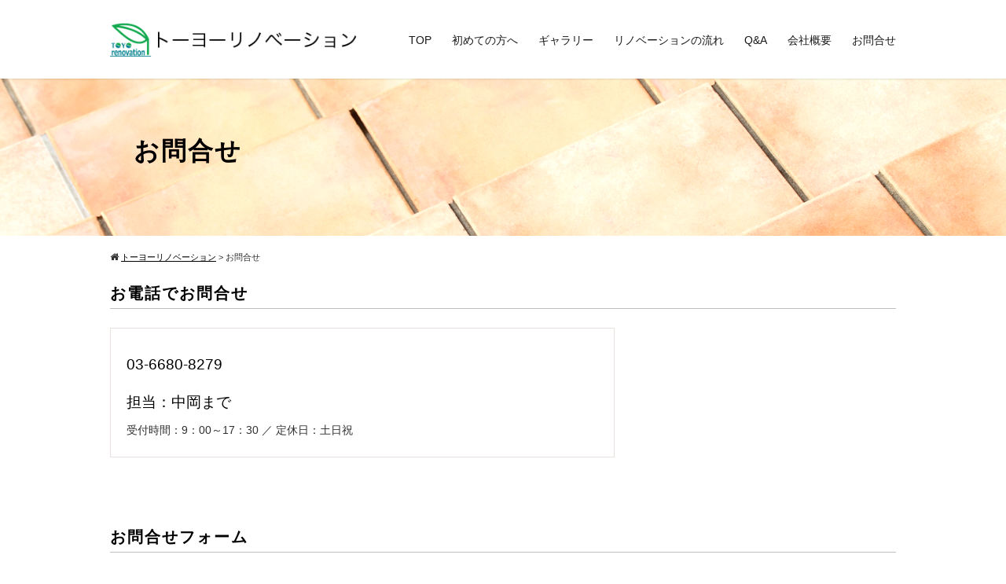

--- FILE ---
content_type: text/html; charset=UTF-8
request_url: https://ty-create.com/contact
body_size: 15279
content:
<!DOCTYPE html>
<html>
<head>
<meta charset="UTF-8">
<meta name="viewport" content="width=device-width">

<link rel="stylesheet" href="https://ty-create.com/wp-content/themes/standard_black_cmspro/style.css" type="text/css" media="screen,print" />
<link rel="stylesheet" href="https://maxcdn.bootstrapcdn.com/font-awesome/4.7.0/css/font-awesome.min.css">
<link rel="alternate" type="application/rss+xml" title="トーヨーリノベーション RSS Feed" href="https://ty-create.com/feed" />
<link rel="pingback" href="https://ty-create.com/xmlrpc.php" />
<link rel="stylesheet" href="https://ty-create.com/wp-content/themes/standard_black_cmspro/jquery.sidr.dark.css" type="text/css">
<link rel="stylesheet" href="https://ty-create.com/wp-content/themes/standard_black_cmspro/bxslider.css" type="text/css">



 


	<style>img:is([sizes="auto" i], [sizes^="auto," i]) { contain-intrinsic-size: 3000px 1500px }</style>
	
		<!-- All in One SEO 4.9.0 - aioseo.com -->
		<title>お問い合わせ | トーヨーリノベーション</title>
	<meta name="description" content="トーヨーリノベーションへのお問合せはお電話またはこちらのお問合せフォームより随時承っております。お気軽にご相談ください。" />
	<meta name="robots" content="max-image-preview:large" />
	<meta name="keywords" content="サンワカンパニー,工事,リノベーション,お問合せ" />
	<link rel="canonical" href="https://ty-create.com/contact" />
	<meta name="generator" content="All in One SEO (AIOSEO) 4.9.0" />
		<meta property="og:locale" content="ja_JP" />
		<meta property="og:site_name" content="トーヨーリノベーション | トーヨーリノベーション" />
		<meta property="og:type" content="article" />
		<meta property="og:title" content="お問い合わせ | トーヨーリノベーション" />
		<meta property="og:description" content="トーヨーリノベーションへのお問合せはお電話またはこちらのお問合せフォームより随時承っております。お気軽にご相談ください。" />
		<meta property="og:url" content="https://ty-create.com/contact" />
		<meta property="article:published_time" content="2017-12-07T02:52:23+00:00" />
		<meta property="article:modified_time" content="2024-05-31T07:53:44+00:00" />
		<meta name="twitter:card" content="summary" />
		<meta name="twitter:title" content="お問い合わせ | トーヨーリノベーション" />
		<meta name="twitter:description" content="トーヨーリノベーションへのお問合せはお電話またはこちらのお問合せフォームより随時承っております。お気軽にご相談ください。" />
		<script type="application/ld+json" class="aioseo-schema">
			{"@context":"https:\/\/schema.org","@graph":[{"@type":"BreadcrumbList","@id":"https:\/\/ty-create.com\/contact#breadcrumblist","itemListElement":[{"@type":"ListItem","@id":"https:\/\/ty-create.com#listItem","position":1,"name":"Home","item":"https:\/\/ty-create.com","nextItem":{"@type":"ListItem","@id":"https:\/\/ty-create.com\/contact#listItem","name":"\u304a\u554f\u5408\u305b"}},{"@type":"ListItem","@id":"https:\/\/ty-create.com\/contact#listItem","position":2,"name":"\u304a\u554f\u5408\u305b","previousItem":{"@type":"ListItem","@id":"https:\/\/ty-create.com#listItem","name":"Home"}}]},{"@type":"Organization","@id":"https:\/\/ty-create.com\/#organization","name":"\u30c8\u30fc\u30e8\u30fc\u30ea\u30ce\u30d9\u30fc\u30b7\u30e7\u30f3","description":"\u30c8\u30fc\u30e8\u30fc\u30ea\u30ce\u30d9\u30fc\u30b7\u30e7\u30f3","url":"https:\/\/ty-create.com\/"},{"@type":"WebPage","@id":"https:\/\/ty-create.com\/contact#webpage","url":"https:\/\/ty-create.com\/contact","name":"\u304a\u554f\u3044\u5408\u308f\u305b | \u30c8\u30fc\u30e8\u30fc\u30ea\u30ce\u30d9\u30fc\u30b7\u30e7\u30f3","description":"\u30c8\u30fc\u30e8\u30fc\u30ea\u30ce\u30d9\u30fc\u30b7\u30e7\u30f3\u3078\u306e\u304a\u554f\u5408\u305b\u306f\u304a\u96fb\u8a71\u307e\u305f\u306f\u3053\u3061\u3089\u306e\u304a\u554f\u5408\u305b\u30d5\u30a9\u30fc\u30e0\u3088\u308a\u968f\u6642\u627f\u3063\u3066\u304a\u308a\u307e\u3059\u3002\u304a\u6c17\u8efd\u306b\u3054\u76f8\u8ac7\u304f\u3060\u3055\u3044\u3002","inLanguage":"ja","isPartOf":{"@id":"https:\/\/ty-create.com\/#website"},"breadcrumb":{"@id":"https:\/\/ty-create.com\/contact#breadcrumblist"},"image":{"@type":"ImageObject","url":"https:\/\/ty-create.com\/wp-content\/themes\/standard_black_cmspro\/img\/kaosu.jpg","@id":"https:\/\/ty-create.com\/contact\/#mainImage","width":2000,"height":480},"primaryImageOfPage":{"@id":"https:\/\/ty-create.com\/contact#mainImage"},"datePublished":"2017-12-07T11:52:23+09:00","dateModified":"2024-05-31T16:53:44+09:00"},{"@type":"WebSite","@id":"https:\/\/ty-create.com\/#website","url":"https:\/\/ty-create.com\/","name":"\u30c8\u30fc\u30e8\u30fc\u30ea\u30ce\u30d9\u30fc\u30b7\u30e7\u30f3","description":"\u30c8\u30fc\u30e8\u30fc\u30ea\u30ce\u30d9\u30fc\u30b7\u30e7\u30f3","inLanguage":"ja","publisher":{"@id":"https:\/\/ty-create.com\/#organization"}}]}
		</script>
		<!-- All in One SEO -->

<script type="text/javascript">
/* <![CDATA[ */
window._wpemojiSettings = {"baseUrl":"https:\/\/s.w.org\/images\/core\/emoji\/16.0.1\/72x72\/","ext":".png","svgUrl":"https:\/\/s.w.org\/images\/core\/emoji\/16.0.1\/svg\/","svgExt":".svg","source":{"concatemoji":"https:\/\/ty-create.com\/wp-includes\/js\/wp-emoji-release.min.js?ver=6.8.3"}};
/*! This file is auto-generated */
!function(s,n){var o,i,e;function c(e){try{var t={supportTests:e,timestamp:(new Date).valueOf()};sessionStorage.setItem(o,JSON.stringify(t))}catch(e){}}function p(e,t,n){e.clearRect(0,0,e.canvas.width,e.canvas.height),e.fillText(t,0,0);var t=new Uint32Array(e.getImageData(0,0,e.canvas.width,e.canvas.height).data),a=(e.clearRect(0,0,e.canvas.width,e.canvas.height),e.fillText(n,0,0),new Uint32Array(e.getImageData(0,0,e.canvas.width,e.canvas.height).data));return t.every(function(e,t){return e===a[t]})}function u(e,t){e.clearRect(0,0,e.canvas.width,e.canvas.height),e.fillText(t,0,0);for(var n=e.getImageData(16,16,1,1),a=0;a<n.data.length;a++)if(0!==n.data[a])return!1;return!0}function f(e,t,n,a){switch(t){case"flag":return n(e,"\ud83c\udff3\ufe0f\u200d\u26a7\ufe0f","\ud83c\udff3\ufe0f\u200b\u26a7\ufe0f")?!1:!n(e,"\ud83c\udde8\ud83c\uddf6","\ud83c\udde8\u200b\ud83c\uddf6")&&!n(e,"\ud83c\udff4\udb40\udc67\udb40\udc62\udb40\udc65\udb40\udc6e\udb40\udc67\udb40\udc7f","\ud83c\udff4\u200b\udb40\udc67\u200b\udb40\udc62\u200b\udb40\udc65\u200b\udb40\udc6e\u200b\udb40\udc67\u200b\udb40\udc7f");case"emoji":return!a(e,"\ud83e\udedf")}return!1}function g(e,t,n,a){var r="undefined"!=typeof WorkerGlobalScope&&self instanceof WorkerGlobalScope?new OffscreenCanvas(300,150):s.createElement("canvas"),o=r.getContext("2d",{willReadFrequently:!0}),i=(o.textBaseline="top",o.font="600 32px Arial",{});return e.forEach(function(e){i[e]=t(o,e,n,a)}),i}function t(e){var t=s.createElement("script");t.src=e,t.defer=!0,s.head.appendChild(t)}"undefined"!=typeof Promise&&(o="wpEmojiSettingsSupports",i=["flag","emoji"],n.supports={everything:!0,everythingExceptFlag:!0},e=new Promise(function(e){s.addEventListener("DOMContentLoaded",e,{once:!0})}),new Promise(function(t){var n=function(){try{var e=JSON.parse(sessionStorage.getItem(o));if("object"==typeof e&&"number"==typeof e.timestamp&&(new Date).valueOf()<e.timestamp+604800&&"object"==typeof e.supportTests)return e.supportTests}catch(e){}return null}();if(!n){if("undefined"!=typeof Worker&&"undefined"!=typeof OffscreenCanvas&&"undefined"!=typeof URL&&URL.createObjectURL&&"undefined"!=typeof Blob)try{var e="postMessage("+g.toString()+"("+[JSON.stringify(i),f.toString(),p.toString(),u.toString()].join(",")+"));",a=new Blob([e],{type:"text/javascript"}),r=new Worker(URL.createObjectURL(a),{name:"wpTestEmojiSupports"});return void(r.onmessage=function(e){c(n=e.data),r.terminate(),t(n)})}catch(e){}c(n=g(i,f,p,u))}t(n)}).then(function(e){for(var t in e)n.supports[t]=e[t],n.supports.everything=n.supports.everything&&n.supports[t],"flag"!==t&&(n.supports.everythingExceptFlag=n.supports.everythingExceptFlag&&n.supports[t]);n.supports.everythingExceptFlag=n.supports.everythingExceptFlag&&!n.supports.flag,n.DOMReady=!1,n.readyCallback=function(){n.DOMReady=!0}}).then(function(){return e}).then(function(){var e;n.supports.everything||(n.readyCallback(),(e=n.source||{}).concatemoji?t(e.concatemoji):e.wpemoji&&e.twemoji&&(t(e.twemoji),t(e.wpemoji)))}))}((window,document),window._wpemojiSettings);
/* ]]> */
</script>
<style id='wp-emoji-styles-inline-css' type='text/css'>

	img.wp-smiley, img.emoji {
		display: inline !important;
		border: none !important;
		box-shadow: none !important;
		height: 1em !important;
		width: 1em !important;
		margin: 0 0.07em !important;
		vertical-align: -0.1em !important;
		background: none !important;
		padding: 0 !important;
	}
</style>
<link rel='stylesheet' id='wp-block-library-css' href='https://ty-create.com/wp-includes/css/dist/block-library/style.min.css?ver=6.8.3' type='text/css' media='all' />
<style id='classic-theme-styles-inline-css' type='text/css'>
/*! This file is auto-generated */
.wp-block-button__link{color:#fff;background-color:#32373c;border-radius:9999px;box-shadow:none;text-decoration:none;padding:calc(.667em + 2px) calc(1.333em + 2px);font-size:1.125em}.wp-block-file__button{background:#32373c;color:#fff;text-decoration:none}
</style>
<link rel='stylesheet' id='aioseo/css/src/vue/standalone/blocks/table-of-contents/global.scss-css' href='https://ty-create.com/wp-content/plugins/all-in-one-seo-pack/dist/Lite/assets/css/table-of-contents/global.e90f6d47.css?ver=4.9.0' type='text/css' media='all' />
<style id='global-styles-inline-css' type='text/css'>
:root{--wp--preset--aspect-ratio--square: 1;--wp--preset--aspect-ratio--4-3: 4/3;--wp--preset--aspect-ratio--3-4: 3/4;--wp--preset--aspect-ratio--3-2: 3/2;--wp--preset--aspect-ratio--2-3: 2/3;--wp--preset--aspect-ratio--16-9: 16/9;--wp--preset--aspect-ratio--9-16: 9/16;--wp--preset--color--black: #000000;--wp--preset--color--cyan-bluish-gray: #abb8c3;--wp--preset--color--white: #ffffff;--wp--preset--color--pale-pink: #f78da7;--wp--preset--color--vivid-red: #cf2e2e;--wp--preset--color--luminous-vivid-orange: #ff6900;--wp--preset--color--luminous-vivid-amber: #fcb900;--wp--preset--color--light-green-cyan: #7bdcb5;--wp--preset--color--vivid-green-cyan: #00d084;--wp--preset--color--pale-cyan-blue: #8ed1fc;--wp--preset--color--vivid-cyan-blue: #0693e3;--wp--preset--color--vivid-purple: #9b51e0;--wp--preset--gradient--vivid-cyan-blue-to-vivid-purple: linear-gradient(135deg,rgba(6,147,227,1) 0%,rgb(155,81,224) 100%);--wp--preset--gradient--light-green-cyan-to-vivid-green-cyan: linear-gradient(135deg,rgb(122,220,180) 0%,rgb(0,208,130) 100%);--wp--preset--gradient--luminous-vivid-amber-to-luminous-vivid-orange: linear-gradient(135deg,rgba(252,185,0,1) 0%,rgba(255,105,0,1) 100%);--wp--preset--gradient--luminous-vivid-orange-to-vivid-red: linear-gradient(135deg,rgba(255,105,0,1) 0%,rgb(207,46,46) 100%);--wp--preset--gradient--very-light-gray-to-cyan-bluish-gray: linear-gradient(135deg,rgb(238,238,238) 0%,rgb(169,184,195) 100%);--wp--preset--gradient--cool-to-warm-spectrum: linear-gradient(135deg,rgb(74,234,220) 0%,rgb(151,120,209) 20%,rgb(207,42,186) 40%,rgb(238,44,130) 60%,rgb(251,105,98) 80%,rgb(254,248,76) 100%);--wp--preset--gradient--blush-light-purple: linear-gradient(135deg,rgb(255,206,236) 0%,rgb(152,150,240) 100%);--wp--preset--gradient--blush-bordeaux: linear-gradient(135deg,rgb(254,205,165) 0%,rgb(254,45,45) 50%,rgb(107,0,62) 100%);--wp--preset--gradient--luminous-dusk: linear-gradient(135deg,rgb(255,203,112) 0%,rgb(199,81,192) 50%,rgb(65,88,208) 100%);--wp--preset--gradient--pale-ocean: linear-gradient(135deg,rgb(255,245,203) 0%,rgb(182,227,212) 50%,rgb(51,167,181) 100%);--wp--preset--gradient--electric-grass: linear-gradient(135deg,rgb(202,248,128) 0%,rgb(113,206,126) 100%);--wp--preset--gradient--midnight: linear-gradient(135deg,rgb(2,3,129) 0%,rgb(40,116,252) 100%);--wp--preset--font-size--small: 13px;--wp--preset--font-size--medium: 20px;--wp--preset--font-size--large: 36px;--wp--preset--font-size--x-large: 42px;--wp--preset--spacing--20: 0.44rem;--wp--preset--spacing--30: 0.67rem;--wp--preset--spacing--40: 1rem;--wp--preset--spacing--50: 1.5rem;--wp--preset--spacing--60: 2.25rem;--wp--preset--spacing--70: 3.38rem;--wp--preset--spacing--80: 5.06rem;--wp--preset--shadow--natural: 6px 6px 9px rgba(0, 0, 0, 0.2);--wp--preset--shadow--deep: 12px 12px 50px rgba(0, 0, 0, 0.4);--wp--preset--shadow--sharp: 6px 6px 0px rgba(0, 0, 0, 0.2);--wp--preset--shadow--outlined: 6px 6px 0px -3px rgba(255, 255, 255, 1), 6px 6px rgba(0, 0, 0, 1);--wp--preset--shadow--crisp: 6px 6px 0px rgba(0, 0, 0, 1);}:where(.is-layout-flex){gap: 0.5em;}:where(.is-layout-grid){gap: 0.5em;}body .is-layout-flex{display: flex;}.is-layout-flex{flex-wrap: wrap;align-items: center;}.is-layout-flex > :is(*, div){margin: 0;}body .is-layout-grid{display: grid;}.is-layout-grid > :is(*, div){margin: 0;}:where(.wp-block-columns.is-layout-flex){gap: 2em;}:where(.wp-block-columns.is-layout-grid){gap: 2em;}:where(.wp-block-post-template.is-layout-flex){gap: 1.25em;}:where(.wp-block-post-template.is-layout-grid){gap: 1.25em;}.has-black-color{color: var(--wp--preset--color--black) !important;}.has-cyan-bluish-gray-color{color: var(--wp--preset--color--cyan-bluish-gray) !important;}.has-white-color{color: var(--wp--preset--color--white) !important;}.has-pale-pink-color{color: var(--wp--preset--color--pale-pink) !important;}.has-vivid-red-color{color: var(--wp--preset--color--vivid-red) !important;}.has-luminous-vivid-orange-color{color: var(--wp--preset--color--luminous-vivid-orange) !important;}.has-luminous-vivid-amber-color{color: var(--wp--preset--color--luminous-vivid-amber) !important;}.has-light-green-cyan-color{color: var(--wp--preset--color--light-green-cyan) !important;}.has-vivid-green-cyan-color{color: var(--wp--preset--color--vivid-green-cyan) !important;}.has-pale-cyan-blue-color{color: var(--wp--preset--color--pale-cyan-blue) !important;}.has-vivid-cyan-blue-color{color: var(--wp--preset--color--vivid-cyan-blue) !important;}.has-vivid-purple-color{color: var(--wp--preset--color--vivid-purple) !important;}.has-black-background-color{background-color: var(--wp--preset--color--black) !important;}.has-cyan-bluish-gray-background-color{background-color: var(--wp--preset--color--cyan-bluish-gray) !important;}.has-white-background-color{background-color: var(--wp--preset--color--white) !important;}.has-pale-pink-background-color{background-color: var(--wp--preset--color--pale-pink) !important;}.has-vivid-red-background-color{background-color: var(--wp--preset--color--vivid-red) !important;}.has-luminous-vivid-orange-background-color{background-color: var(--wp--preset--color--luminous-vivid-orange) !important;}.has-luminous-vivid-amber-background-color{background-color: var(--wp--preset--color--luminous-vivid-amber) !important;}.has-light-green-cyan-background-color{background-color: var(--wp--preset--color--light-green-cyan) !important;}.has-vivid-green-cyan-background-color{background-color: var(--wp--preset--color--vivid-green-cyan) !important;}.has-pale-cyan-blue-background-color{background-color: var(--wp--preset--color--pale-cyan-blue) !important;}.has-vivid-cyan-blue-background-color{background-color: var(--wp--preset--color--vivid-cyan-blue) !important;}.has-vivid-purple-background-color{background-color: var(--wp--preset--color--vivid-purple) !important;}.has-black-border-color{border-color: var(--wp--preset--color--black) !important;}.has-cyan-bluish-gray-border-color{border-color: var(--wp--preset--color--cyan-bluish-gray) !important;}.has-white-border-color{border-color: var(--wp--preset--color--white) !important;}.has-pale-pink-border-color{border-color: var(--wp--preset--color--pale-pink) !important;}.has-vivid-red-border-color{border-color: var(--wp--preset--color--vivid-red) !important;}.has-luminous-vivid-orange-border-color{border-color: var(--wp--preset--color--luminous-vivid-orange) !important;}.has-luminous-vivid-amber-border-color{border-color: var(--wp--preset--color--luminous-vivid-amber) !important;}.has-light-green-cyan-border-color{border-color: var(--wp--preset--color--light-green-cyan) !important;}.has-vivid-green-cyan-border-color{border-color: var(--wp--preset--color--vivid-green-cyan) !important;}.has-pale-cyan-blue-border-color{border-color: var(--wp--preset--color--pale-cyan-blue) !important;}.has-vivid-cyan-blue-border-color{border-color: var(--wp--preset--color--vivid-cyan-blue) !important;}.has-vivid-purple-border-color{border-color: var(--wp--preset--color--vivid-purple) !important;}.has-vivid-cyan-blue-to-vivid-purple-gradient-background{background: var(--wp--preset--gradient--vivid-cyan-blue-to-vivid-purple) !important;}.has-light-green-cyan-to-vivid-green-cyan-gradient-background{background: var(--wp--preset--gradient--light-green-cyan-to-vivid-green-cyan) !important;}.has-luminous-vivid-amber-to-luminous-vivid-orange-gradient-background{background: var(--wp--preset--gradient--luminous-vivid-amber-to-luminous-vivid-orange) !important;}.has-luminous-vivid-orange-to-vivid-red-gradient-background{background: var(--wp--preset--gradient--luminous-vivid-orange-to-vivid-red) !important;}.has-very-light-gray-to-cyan-bluish-gray-gradient-background{background: var(--wp--preset--gradient--very-light-gray-to-cyan-bluish-gray) !important;}.has-cool-to-warm-spectrum-gradient-background{background: var(--wp--preset--gradient--cool-to-warm-spectrum) !important;}.has-blush-light-purple-gradient-background{background: var(--wp--preset--gradient--blush-light-purple) !important;}.has-blush-bordeaux-gradient-background{background: var(--wp--preset--gradient--blush-bordeaux) !important;}.has-luminous-dusk-gradient-background{background: var(--wp--preset--gradient--luminous-dusk) !important;}.has-pale-ocean-gradient-background{background: var(--wp--preset--gradient--pale-ocean) !important;}.has-electric-grass-gradient-background{background: var(--wp--preset--gradient--electric-grass) !important;}.has-midnight-gradient-background{background: var(--wp--preset--gradient--midnight) !important;}.has-small-font-size{font-size: var(--wp--preset--font-size--small) !important;}.has-medium-font-size{font-size: var(--wp--preset--font-size--medium) !important;}.has-large-font-size{font-size: var(--wp--preset--font-size--large) !important;}.has-x-large-font-size{font-size: var(--wp--preset--font-size--x-large) !important;}
:where(.wp-block-post-template.is-layout-flex){gap: 1.25em;}:where(.wp-block-post-template.is-layout-grid){gap: 1.25em;}
:where(.wp-block-columns.is-layout-flex){gap: 2em;}:where(.wp-block-columns.is-layout-grid){gap: 2em;}
:root :where(.wp-block-pullquote){font-size: 1.5em;line-height: 1.6;}
</style>
<link rel='stylesheet' id='contact-form-7-css' href='https://ty-create.com/wp-content/plugins/contact-form-7/includes/css/styles.css?ver=6.1.3' type='text/css' media='all' />
<link rel='stylesheet' id='fancybox-css' href='https://ty-create.com/wp-content/plugins/easy-fancybox/fancybox/1.5.4/jquery.fancybox.min.css?ver=6.8.3' type='text/css' media='screen' />
<style id='fancybox-inline-css' type='text/css'>
#fancybox-outer{background:#ffffff}#fancybox-content{background:#ffffff;border-color:#ffffff;color:#000000;}#fancybox-title,#fancybox-title-float-main{color:#fff}
</style>
<!--n2css--><!--n2js--><script type="text/javascript" src="https://ty-create.com/wp-includes/js/jquery/jquery.min.js?ver=3.7.1" id="jquery-core-js"></script>
<script type="text/javascript" src="https://ty-create.com/wp-includes/js/jquery/jquery-migrate.min.js?ver=3.4.1" id="jquery-migrate-js"></script>
<link rel="https://api.w.org/" href="https://ty-create.com/wp-json/" /><link rel="alternate" title="JSON" type="application/json" href="https://ty-create.com/wp-json/wp/v2/pages/17" /><link rel="EditURI" type="application/rsd+xml" title="RSD" href="https://ty-create.com/xmlrpc.php?rsd" />
<meta name="generator" content="WordPress 6.8.3" />
<link rel='shortlink' href='https://ty-create.com/?p=17' />
<link rel="alternate" title="oEmbed (JSON)" type="application/json+oembed" href="https://ty-create.com/wp-json/oembed/1.0/embed?url=https%3A%2F%2Fty-create.com%2Fcontact" />
<link rel="alternate" title="oEmbed (XML)" type="text/xml+oembed" href="https://ty-create.com/wp-json/oembed/1.0/embed?url=https%3A%2F%2Fty-create.com%2Fcontact&#038;format=xml" />



<!--analytics-->
<!-- Global site tag (gtag.js) - Google Analytics -->
<script async src="https://www.googletagmanager.com/gtag/js?id=UA-109647248-17"></script>
<script>
  window.dataLayer = window.dataLayer || [];
  function gtag(){dataLayer.push(arguments);}
  gtag('js', new Date());

  gtag('config', 'UA-109647248-17');
</script>

<!--eof analytics-->

</head>

<body class="wp-singular page-template-default page page-id-17 wp-theme-standard_black_cmspro">


<div id="base">
<!-- bg -->
<div id="bg">
<!-- wrapper_head -->
<div class="wrapper_head">

<!-- header -->
<header>

<div id="header">
<div class="header_l">
<!-- PC用とモバイル用のロゴ出し分け -->
<!-- 以下モバイルロゴ -->
<a href="https://ty-create.com/" id="m_logo">
<img src="https://ty-create.com/wp-content/themes/standard_black_cmspro/img/logo.png" alt="トーヨーリノベーション" />
</a>
<!-- eof PC用とモバイル用のロゴ出し分け -->
</div><!--eof header_l -->

<div class="header_r">

<div id="mobile_button">
<a id="sidr-menu-button" href="#sidr-nav">
<div class="lineswrap">
<span class="lines"></span>
</div>
<span class="menutxt">
<svg version="1.1" id="menu01" xmlns="https://www.w3.org/2000/svg" xmlns:xlink="https://www.w3.org/1999/xlink" x="0px"
	 y="0px" width="31.641px" height="9.721px" viewBox="0 0 31.641 9.721" enable-background="new 0 0 31.641 9.721"
	 xml:space="preserve">
<text transform="matrix(1 0 0 1 -124.1016 7.4292)" display="none" font-family="'FGPKakuGothicCa-L'" font-size="11.4026">MENU</text>
<g>
	<path d="M3.535,8.68l0.143-0.684L6.143,0h0.926v9.578H6.385V2.024l0.029-0.855l-0.2,0.87l-2.309,7.54H3.164l-2.323-7.54
		l-0.185-0.87l0.028,0.855v7.554H0V0h0.926l2.466,7.996L3.535,8.68z"/>
	<path d="M9.293,0h5.815v0.684h-5.103v3.606h4.789v0.684h-4.789v3.919h5.146v0.684H9.293V0z"/>
	<path d="M18.244,1.881l-0.328-0.755l0.043,0.798v7.654h-0.713V0h0.812l4.119,7.697l0.328,0.755l-0.043-0.798V0h0.713v9.578h-0.812
		L18.244,1.881z"/>
	<path d="M25.542,0h0.712v6.756c0,0.893,0.143,1.497,0.428,1.81s0.865,0.47,1.739,0.47h0.328c0.874,0,1.456-0.157,1.746-0.47
		c0.289-0.313,0.435-0.917,0.435-1.81V0h0.712v6.913c0,1.045-0.209,1.774-0.627,2.188c-0.418,0.414-1.135,0.62-2.152,0.62h-0.556
		c-1.017,0-1.732-0.207-2.145-0.62c-0.414-0.413-0.62-1.142-0.62-2.188V0z"/>
</g>
</svg>
</span>

</a>
</div><!--eof mobile_button -->

<div class="mobile_menu">
<!--<div class="menu"><ul>
<li class="page_item page-item-2"><a href="https://ty-create.com/">トップページ</a></li>
<li class="page_item page-item-5"><a href="https://ty-create.com/first">初めての方へ</a></li>
<li class="page_item page-item-9"><a href="https://ty-create.com/flow">リノベーションの流れ</a></li>
<li class="page_item page-item-11"><a href="https://ty-create.com/faq">Q&#038;A</a></li>
<li class="page_item page-item-13"><a href="https://ty-create.com/about">会社概要</a></li>
<li class="page_item page-item-17 current_page_item"><a href="https://ty-create.com/contact" aria-current="page">お問合せ</a></li>
<li class="page_item page-item-15"><a href="https://ty-create.com/policy">プライバシーポリシー</a></li>
</ul></div>
-->
<div class="menu"><ul>
<li><a href="https://ty-create.com/">トップページ</a></li>
<li><a href="https://ty-create.com/first">初めての方へ</a></li>
<li><a href="https://ty-create.com/category/gallery">ギャラリー</a></li>
<li><a href="https://ty-create.com/flow">リノベーションの流れ</a></li>
<li><a href="https://ty-create.com/faq">Q&#038;A</a></li>
<li><a href="https://ty-create.com/about">会社概要</a></li>
<li><a href="https://ty-create.com/contact">お問合せ</a></li>
<li><a href="https://ty-create.com/policy">プライバシーポリシー</a></li>
</ul></div>
</div><!--eof mobile_menu -->

</div><!--eof header_r -->



<!-- gnavi -->
<nav>
<div class="headnav">
<ul class="menu menu_logo">
<!--以下PCロゴ-->
<li><a href="https://ty-create.com/" class="navi_logo">
<img src="https://ty-create.com/wp-content/themes/standard_black_cmspro/img/logo.png" alt="トーヨーリノベーション" />
</a></li>
</ul>
<ul class="menu menu_navi">
<li class="catch">トーヨーリノベーションは、トーヨークリエイツ株式会社が提供するリノべーション事業の総称です。</li>
<div class="menu-menu-1-container"><ul id="menu-menu-1" class="menu"><li id="menu-item-20" class="menu-item menu-item-type-post_type menu-item-object-page menu-item-home menu-item-20"><a href="https://ty-create.com/">TOP</a></li>
<li id="menu-item-95" class="menu-item menu-item-type-post_type menu-item-object-page menu-item-95"><a href="https://ty-create.com/first">初めての方へ</a></li>
<li id="menu-item-410" class="menu-item menu-item-type-custom menu-item-object-custom menu-item-410"><a href="/category/gallery">ギャラリー</a></li>
<li id="menu-item-23" class="menu-item menu-item-type-post_type menu-item-object-page menu-item-23"><a href="https://ty-create.com/flow">リノベーションの流れ</a></li>
<li id="menu-item-136" class="menu-item menu-item-type-post_type menu-item-object-page menu-item-136"><a href="https://ty-create.com/faq">Q&#038;A</a></li>
<li id="menu-item-160" class="menu-item menu-item-type-post_type menu-item-object-page menu-item-160"><a href="https://ty-create.com/about">会社概要</a></li>
<li id="menu-item-27" class="menu-item menu-item-type-post_type menu-item-object-page current-menu-item page_item page-item-17 current_page_item menu-item-27"><a href="https://ty-create.com/contact" aria-current="page">お問合せ</a></li>
</ul></div></ul>
</div>
</nav>
<!-- eof gnavi -->

</div><!-- eof #header-->
</header>
<!-- eof header-->

</div><!-- eof wrapper_head-->
		

<div class="wrapper">

<!-- submain -->

<div id="submain" style="background-image: url(https://ty-create.com/wp-content/themes/standard_black_cmspro/img/kaosu.jpg)">

<div class="h1wrap">
<h1 class="title">
お問合せ</h1>
</div>
</div><!-- eof submain -->


<!-- contents -->
<div id="content" class="clearfix">

<div id="pan">
<div class="breadcrumbs">
<i class="fa fa-home" aria-hidden="true"></i>
    <!-- Breadcrumb NavXT 7.4.1 -->
<span property="itemListElement" typeof="ListItem"><a property="item" typeof="WebPage" title="トーヨーリノベーションへ移動する" href="https://ty-create.com" class="home" ><span property="name">トーヨーリノベーション</span></a><meta property="position" content="1"></span> &gt; <span property="itemListElement" typeof="ListItem"><span property="name" class="post post-page current-item">お問合せ</span><meta property="url" content="https://ty-create.com/contact"><meta property="position" content="2"></span></div>
</div>

<!-- main -->
<article id="main">

	


<h2>お電話でお問合せ</h2>
<div class="sq2 telbox">
<p><a href="tel:0366808279"><span style="font-size: 14pt;">03-6680-8279　</span><span style="font-size: 18pt;"><br />
<span style="font-size: 14pt;">担当：中岡まで</span></span></a><br />
受付時間：9：00～17：30 ／ 定休日：土日祝</p>
</div>
<h2>お問合せフォーム</h2>

<div class="wpcf7 no-js" id="wpcf7-f1195-p17-o1" lang="ja" dir="ltr" data-wpcf7-id="1195">
<div class="screen-reader-response"><p role="status" aria-live="polite" aria-atomic="true"></p> <ul></ul></div>
<script type="text/javascript" charset="UTF-8" src="https://zipaddr.github.io/zipaddrx.js?v=1.41"></script><script type="text/javascript" charset="UTF-8">function zipaddr_ownb(){ZP.dli='-';ZP.wp='1';ZP.uver='65933.84187.32663';ZP.sysid='ContactForm7';}</script><script type="text/javascript" charset="UTF-8" src="https://zipaddr.github.io/contactform7.js"></script><form action="/contact#wpcf7-f1195-p17-o1" method="post" class="wpcf7-form init" aria-label="コンタクトフォーム" enctype="multipart/form-data" novalidate="novalidate" data-status="init">
<fieldset class="hidden-fields-container"><input type="hidden" name="_wpcf7" value="1195" /><input type="hidden" name="_wpcf7_version" value="6.1.3" /><input type="hidden" name="_wpcf7_locale" value="ja" /><input type="hidden" name="_wpcf7_unit_tag" value="wpcf7-f1195-p17-o1" /><input type="hidden" name="_wpcf7_container_post" value="17" /><input type="hidden" name="_wpcf7_posted_data_hash" value="" /><input type="hidden" name="_wpcf7_recaptcha_response" value="" />
</fieldset>
<div class="field_wrap first">
	<div class="field_name require">
		<p><label>氏名</label>
		</p>
	</div>
	<div class="field">
		<div class="flex-c">
			<p><span class="y20"><span class="wpcf7-form-control-wrap" data-name="your-name"><input size="40" maxlength="400" class="wpcf7-form-control wpcf7-text wpcf7-validates-as-required" aria-required="true" aria-invalid="false" placeholder="例：姓" value="" type="text" name="your-name" /></span></span><span><span class="wpcf7-form-control-wrap" data-name="your-name2"><input size="40" maxlength="400" class="wpcf7-form-control wpcf7-text wpcf7-validates-as-required" aria-required="true" aria-invalid="false" placeholder="例：名" value="" type="text" name="your-name2" /></span></span>
			</p>
		</div>
	</div>
</div>
<div class="field_wrap">
	<div class="field_name require">
		<p><label>フリガナ</label>
		</p>
	</div>
	<div class="field">
		<div class="flex-c">
			<p><span class="y20"><span class="wpcf7-form-control-wrap" data-name="your-kana"><input size="40" maxlength="400" class="wpcf7-form-control wpcf7-text wpcf7-validates-as-required" aria-required="true" aria-invalid="false" placeholder="例：セイ" value="" type="text" name="your-kana" /></span></span><span><span class="wpcf7-form-control-wrap" data-name="your-kana2"><input size="40" maxlength="400" class="wpcf7-form-control wpcf7-text wpcf7-validates-as-required" aria-required="true" aria-invalid="false" placeholder="例：メイ" value="" type="text" name="your-kana2" /></span></span>
			</p>
		</div>
	</div>
</div>
<div class="field_wrap">
	<div class="field_name any">
		<p><label>年齡</label><span class="any"></span>
		</p>
	</div>
	<div class="field">
		<p><span class="wpcf7-form-control-wrap" data-name="your-old"><span class="wpcf7-form-control wpcf7-checkbox"><span class="wpcf7-list-item first"><input type="checkbox" name="your-old[]" value="20代" /><span class="wpcf7-list-item-label">20代</span></span><span class="wpcf7-list-item"><input type="checkbox" name="your-old[]" value="30代" /><span class="wpcf7-list-item-label">30代</span></span><span class="wpcf7-list-item"><input type="checkbox" name="your-old[]" value="40代" /><span class="wpcf7-list-item-label">40代</span></span><span class="wpcf7-list-item"><input type="checkbox" name="your-old[]" value="50代" /><span class="wpcf7-list-item-label">50代</span></span><span class="wpcf7-list-item"><input type="checkbox" name="your-old[]" value="60代" /><span class="wpcf7-list-item-label">60代</span></span><span class="wpcf7-list-item last"><input type="checkbox" name="your-old[]" value="70代～" /><span class="wpcf7-list-item-label">70代～</span></span></span></span>
		</p>
	</div>
</div>
<div class="field_wrap">
	<div class="field_name any">
		<p><label>業種</label><span class="any"></span>
		</p>
	</div>
	<div class="field">
		<p><span class="wpcf7-form-control-wrap" data-name="your-job"><span class="wpcf7-form-control wpcf7-checkbox"><span class="wpcf7-list-item first"><input type="checkbox" name="your-job[]" value="個人" /><span class="wpcf7-list-item-label">個人</span></span><span class="wpcf7-list-item"><input type="checkbox" name="your-job[]" value="法人" /><span class="wpcf7-list-item-label">法人</span></span><span class="wpcf7-list-item"><input type="checkbox" name="your-job[]" value="設計事務所" /><span class="wpcf7-list-item-label">設計事務所</span></span><span class="wpcf7-list-item"><input type="checkbox" name="your-job[]" value="事業主(大家)" /><span class="wpcf7-list-item-label">事業主(大家)</span></span><span class="wpcf7-list-item last"><input type="checkbox" name="your-job[]" value="その他" /><span class="wpcf7-list-item-label">その他</span></span></span></span>
		</p>
	</div>
</div>
<div class="field_wrap">
	<div class="field_name any">
		<p><label>会社名</label>
		</p>
	</div>
	<div class="field">
		<p><span class="wpcf7-form-control-wrap" data-name="your-company"><input size="40" maxlength="400" class="wpcf7-form-control wpcf7-text" aria-invalid="false" value="" type="text" name="your-company" /></span>
		</p>
	</div>
</div>
<div class="field_wrap">
	<div class="field_name require">
		<p><label>郵便番号</label>
		</p>
	</div>
	<div class="field harf">
		<p><span class="wpcf7-form-control-wrap" data-name="zip"><input size="40" maxlength="400" class="wpcf7-form-control wpcf7-text wpcf7-validates-as-required" id="zip" aria-required="true" aria-invalid="false" placeholder="例）1680073" value="" type="text" name="zip" /></span><br />
<span class="hosoku">※ハイフン無しで入力してください。</span>
		</p>
	</div>
</div>
<div class="field_wrap">
	<div class="field_name require">
		<p><label>都道府県</label>
		</p>
	</div>
	<div class="field">
		<p><span class="wpcf7-form-control-wrap" data-name="pref"><input size="40" maxlength="400" class="wpcf7-form-control wpcf7-text wpcf7-validates-as-required" id="pref" aria-required="true" aria-invalid="false" value="" type="text" name="pref" /></span>
		</p>
	</div>
</div>
<div class="field_wrap">
	<div class="field_name require">
		<p><label>市区町村・町名 </label>
		</p>
	</div>
	<div class="field">
		<p><span class="wpcf7-form-control-wrap" data-name="city"><input size="40" maxlength="400" class="wpcf7-form-control wpcf7-text wpcf7-validates-as-required" id="city" aria-required="true" aria-invalid="false" placeholder="例）杉並区下高井戸" value="" type="text" name="city" /></span>
		</p>
	</div>
</div>
<div class="field_wrap">
	<div class="field_name require">
		<p><label>番地</label>
		</p>
	</div>
	<div class="field">
		<p><span class="wpcf7-form-control-wrap" data-name="addr"><input size="40" maxlength="400" class="wpcf7-form-control wpcf7-text wpcf7-validates-as-required" id="addr" aria-required="true" aria-invalid="false" placeholder="例）2-5-1" value="" type="text" name="addr" /></span><br />
<span class="hosoku">※造成中の宅地などで番地(住居表示)がまだ確定していない場合は 【番地未確定】 とご入力ください。 </span>
		</p>
	</div>
</div>
<div class="field_wrap">
	<div class="field_name any">
		<p><label>アパート・マンション・ビル</label>
		</p>
	</div>
	<div class="field">
		<p><span class="wpcf7-form-control-wrap" data-name="your-lives"><input size="40" maxlength="400" class="wpcf7-form-control wpcf7-text" aria-invalid="false" value="" type="text" name="your-lives" /></span>
		</p>
	</div>
</div>
<div class="field_wrap">
	<div class="field_name require">
		<p><label>電話番号</label>
		</p>
	</div>
	<div class="field">
		<p><span class="wpcf7-form-control-wrap" data-name="your-number"><input size="40" maxlength="400" class="wpcf7-form-control wpcf7-tel wpcf7-validates-as-required wpcf7-text wpcf7-validates-as-tel" aria-required="true" aria-invalid="false" value="" type="tel" name="your-number" /></span>
		</p>
	</div>
</div>
<div class="field_wrap">
	<div class="field_name require">
		<p><label>メールアドレス</label>
		</p>
	</div>
	<div class="field">
		<p><span class="wpcf7-form-control-wrap" data-name="your-email"><input size="40" maxlength="400" class="wpcf7-form-control wpcf7-email wpcf7-validates-as-required wpcf7-text wpcf7-validates-as-email" aria-required="true" aria-invalid="false" value="" type="email" name="your-email" /></span>
		</p>
	</div>
</div>
<div class="field_wrap">
	<div class="field_name require">
		<p><label>メールアドレス(確認)</label>
		</p>
	</div>
	<div class="field">
		<p><span class="wpcf7-form-control-wrap" data-name="your-email2"><input size="40" maxlength="400" class="wpcf7-form-control wpcf7-email wpcf7-validates-as-required wpcf7-text wpcf7-validates-as-email" aria-required="true" aria-invalid="false" value="" type="email" name="your-email2" /></span>
		</p>
	</div>
</div>
<h3>現在のお住まいについて
</h3>
<div class="field_wrap">
	<div class="field_name any">
		<p><label>建物内容</label>
		</p>
	</div>
	<div class="field">
		<p><span class="wpcf7-form-control-wrap" data-name="kodate"><span class="wpcf7-form-control wpcf7-checkbox"><span class="wpcf7-list-item first"><input type="checkbox" name="kodate[]" value="戸建" /><span class="wpcf7-list-item-label">戸建</span></span><span class="wpcf7-list-item last"><input type="checkbox" name="kodate[]" value="集合" /><span class="wpcf7-list-item-label">集合</span></span></span></span>
		</p>
	</div>
</div>
<div class="field_wrap">
	<div class="field_name any">
		<p><label>居住形態</label>
		</p>
	</div>
	<div class="field">
		<p><span class="wpcf7-form-control-wrap" data-name="keitai"><span class="wpcf7-form-control wpcf7-checkbox"><span class="wpcf7-list-item first"><input type="checkbox" name="keitai[]" value="持家" /><span class="wpcf7-list-item-label">持家</span></span><span class="wpcf7-list-item last"><input type="checkbox" name="keitai[]" value="賃貸" /><span class="wpcf7-list-item-label">賃貸</span></span></span></span>
		</p>
	</div>
</div>
<div class="field_wrap">
	<div class="field_name any">
		<p><label>建築年数</label>
		</p>
	</div>
	<div class="field">
		<p><span class="wpcf7-form-control-wrap" data-name="live-y"><input size="40" maxlength="400" class="wpcf7-form-control wpcf7-text" aria-invalid="false" placeholder="例) 10年" value="" type="text" name="live-y" /></span>
		</p>
	</div>
</div>
<div class="field_wrap">
	<div class="field_name any">
		<p><label>家族人数</label>
		</p>
	</div>
	<div class="field">
		<p><span class="wpcf7-form-control-wrap" data-name="live-n"><input size="40" maxlength="400" class="wpcf7-form-control wpcf7-text" aria-invalid="false" placeholder="例) 4人" value="" type="text" name="live-n" /></span>
		</p>
	</div>
</div>
<h3>工事の計画について
</h3>
<div class="field_wrap">
	<div class="field_name any">
		<p><label>建物住所</label>
		</p>
	</div>
	<div class="field">
		<p><span class="wpcf7-form-control-wrap" data-name="kouji"><span class="wpcf7-form-control wpcf7-checkbox"><span class="wpcf7-list-item first"><input type="checkbox" name="kouji[]" value="現在のお住まいと同じ" /><span class="wpcf7-list-item-label">現在のお住まいと同じ</span></span><span class="wpcf7-list-item last"><input type="checkbox" name="kouji[]" value="現在のお住まいとは違う" /><span class="wpcf7-list-item-label">現在のお住まいとは違う</span></span></span></span>
		</p>
		<p>※工事予定建物と現在のお住いと異なる方は「現在のお住いとは違う」をお選びいただき、下記の欄に工事予定建物の住所をご入力ください。
		</p>
	</div>
</div>
<div class="field_wrap">
	<div class="field_name">
		<p><label>郵便番号</label>
		</p>
	</div>
	<div class="field harf">
		<p><span class="wpcf7-form-control-wrap" data-name="zip2"><input size="40" maxlength="400" class="wpcf7-form-control wpcf7-text" id="zip2" aria-invalid="false" placeholder="例）1680073" value="" type="text" name="zip2" /></span><br />
<span class="hosoku">※ハイフン無しで入力してください。</span>
		</p>
	</div>
</div>
<div class="field_wrap">
	<div class="field_name">
		<p><label>都道府県</label>
		</p>
	</div>
	<div class="field">
		<p><span class="wpcf7-form-control-wrap" data-name="pref2"><input size="40" maxlength="400" class="wpcf7-form-control wpcf7-text" id="pref2" aria-invalid="false" value="" type="text" name="pref2" /></span>
		</p>
	</div>
</div>
<div class="field_wrap">
	<div class="field_name">
		<p><label>市区町村・町名 </label>
		</p>
	</div>
	<div class="field">
		<p><span class="wpcf7-form-control-wrap" data-name="city2"><input size="40" maxlength="400" class="wpcf7-form-control wpcf7-text" id="city2" aria-invalid="false" placeholder="例）杉並区下高井戸" value="" type="text" name="city2" /></span>
		</p>
	</div>
</div>
<div class="field_wrap">
	<div class="field_name">
		<p><label>番地</label>
		</p>
	</div>
	<div class="field">
		<p><span class="wpcf7-form-control-wrap" data-name="addr2"><input size="40" maxlength="400" class="wpcf7-form-control wpcf7-text" id="addr2" aria-invalid="false" placeholder="例）2-5-1" value="" type="text" name="addr2" /></span><br />
<span class="hosoku">※造成中の宅地などで番地(住居表示)がまだ確定していない場合は 【番地未確定】 とご入力ください。 </span>
		</p>
	</div>
</div>
<div class="field_wrap">
	<div class="field_name any">
		<p><label>アパート・マンション・ビル</label>
		</p>
	</div>
	<div class="field">
		<p><span class="wpcf7-form-control-wrap" data-name="your-lives"><input size="40" maxlength="400" class="wpcf7-form-control wpcf7-text" aria-invalid="false" value="" type="text" name="your-lives" /></span>
		</p>
	</div>
</div>
<div class="field_wrap">
	<div class="field_name require">
		<p><label>建物内容</label>
		</p>
	</div>
	<div class="field">
		<p><span class="wpcf7-form-control-wrap" data-name="radio01"><span class="wpcf7-form-control wpcf7-radio w-100"><span class="wpcf7-list-item first"><input type="radio" name="radio01" value="戸建新築・建替え" /><span class="wpcf7-list-item-label">戸建新築・建替え</span></span><span class="wpcf7-list-item"><input type="radio" name="radio01" value="戸建リフォーム" /><span class="wpcf7-list-item-label">戸建リフォーム</span></span><span class="wpcf7-list-item"><input type="radio" name="radio01" value="マンシ ョンリフォーム" /><span class="wpcf7-list-item-label">マンシ ョンリフォーム</span></span><span class="wpcf7-list-item last"><input type="radio" name="radio01" value="その他" /><span class="wpcf7-list-item-label">その他</span></span></span></span>
		</p>
	</div>
</div>
<div class="field_wrap">
	<div class="field_name any">
		<p><label>工事の予定時期</label>
		</p>
	</div>
	<div class="field">
		<div class="flex-c reservtxt">
			<p><span class="wpcf7-form-control-wrap" data-name="chakkou01"><span class="wpcf7-form-control wpcf7-checkbox"><span class="wpcf7-list-item first last"><input type="checkbox" name="chakkou01[]" value="着工" /><span class="wpcf7-list-item-label">着工</span></span></span></span><span class="y20"><span class="wpcf7-form-control-wrap" data-name="chakkou01a"><input size="40" maxlength="400" class="wpcf7-form-control wpcf7-text" aria-invalid="false" placeholder="例) 令和5年4月頃" value="" type="text" name="chakkou01a" /></span></span>竣工<span class="wpcf7-form-control-wrap" data-name="chakkou01b"><input size="40" maxlength="400" class="wpcf7-form-control wpcf7-text" aria-invalid="false" placeholder="例) 令和5年3月頃" value="" type="text" name="chakkou01b" /></span>
			</p>
		</div>
		<p><span class="wpcf7-form-control-wrap" data-name="chakkou02"><span class="wpcf7-form-control wpcf7-checkbox"><span class="wpcf7-list-item first"><input type="checkbox" name="chakkou02[]" value="現在工事中" /><span class="wpcf7-list-item-label">現在工事中</span></span><span class="wpcf7-list-item last"><input type="checkbox" name="chakkou02[]" value="未定" /><span class="wpcf7-list-item-label">未定</span></span></span></span>
		</p>
	</div>
</div>
<div class="field_wrap">
	<div class="field_name require">
		<p><label>本件に関するサンワカンパニー社への見積り依頼の有無</label>
		</p>
	</div>
	<div class="field">
		<p><span class="wpcf7-form-control-wrap" data-name="radio02"><span class="wpcf7-form-control wpcf7-radio w-100"><span class="wpcf7-list-item first"><input type="radio" name="radio02" value="有り" /><span class="wpcf7-list-item-label">有り</span></span><span class="wpcf7-list-item last"><input type="radio" name="radio02" value="無し" /><span class="wpcf7-list-item-label">無し</span></span></span></span>
		</p>
	</div>
</div>
<div class="field_wrap">
	<div class="field_name any">
		<p><label>サンワカンパニー社受付番号</label>
		</p>
	</div>
	<div class="field">
		<p>すでに見積り依頼されている方は、下記に13桁の受付 番号をご記入ください。<br />
<span class="wpcf7-form-control-wrap" data-name="your-nom"><input size="40" maxlength="400" class="wpcf7-form-control wpcf7-text" aria-invalid="false" placeholder="例)  123456-7890121251512515" value="" type="text" name="your-nom" /></span>
		</p>
	</div>
</div>
<div class="field_wrap">
	<div class="field_name any">
		<p><label>ご案内希望の商品 </label>
		</p>
	</div>
	<div class="field">
		<p>まだ商品がお決まりで無い場合も、 ご希望のイメージに近い商品の品番・商品名をご記入ください。
		</p>
		<div class="flex-c">
			<p><span class="y20"><span class="wpcf7-form-control-wrap" data-name="your-choice01"><select class="wpcf7-form-control wpcf7-select" aria-invalid="false" name="your-choice01"><option value="選択">選択</option><option value="キッチン">キッチン</option><option value="洗面">洗面</option><option value="浴室">浴室</option><option value="壁材">壁材</option><option value="建具">建具</option><option value="収納">収納</option><option value="床材">床材</option><option value="その他">その他</option></select></span></span><span class="wpcf7-form-control-wrap" data-name="your-choice01a"><input size="40" maxlength="400" class="wpcf7-form-control wpcf7-text" aria-invalid="false" placeholder="例) 品番・商品名" value="" type="text" name="your-choice01a" /></span>
			</p>
		</div>
		<div class="flex-c">
			<p><span class="y20"><span class="wpcf7-form-control-wrap" data-name="your-choice02"><select class="wpcf7-form-control wpcf7-select" aria-invalid="false" name="your-choice02"><option value="選択">選択</option><option value="キッチン">キッチン</option><option value="洗面">洗面</option><option value="浴室">浴室</option><option value="壁材">壁材</option><option value="建具">建具</option><option value="収納">収納</option><option value="床材">床材</option><option value="その他">その他</option></select></span></span><span class="wpcf7-form-control-wrap" data-name="your-choice02a"><input size="40" maxlength="400" class="wpcf7-form-control wpcf7-text" aria-invalid="false" placeholder="例) 品番・商品名" value="" type="text" name="your-choice02a" /></span>
			</p>
		</div>
		<div class="flex-c">
			<p><span class="y20"><span class="wpcf7-form-control-wrap" data-name="your-choice03"><select class="wpcf7-form-control wpcf7-select" aria-invalid="false" name="your-choice03"><option value="選択">選択</option><option value="キッチン">キッチン</option><option value="洗面">洗面</option><option value="浴室">浴室</option><option value="壁材">壁材</option><option value="建具">建具</option><option value="収納">収納</option><option value="床材">床材</option><option value="その他">その他</option></select></span></span><span class="wpcf7-form-control-wrap" data-name="your-choice03a"><input size="40" maxlength="400" class="wpcf7-form-control wpcf7-text" aria-invalid="false" placeholder="例) 品番・商品名" value="" type="text" name="your-choice03a" /></span>
			</p>
		</div>
		<div class="flex-c">
			<p><span class="y20"><span class="wpcf7-form-control-wrap" data-name="your-choice04"><select class="wpcf7-form-control wpcf7-select" aria-invalid="false" name="your-choice04"><option value="選択">選択</option><option value="キッチン">キッチン</option><option value="洗面">洗面</option><option value="浴室">浴室</option><option value="壁材">壁材</option><option value="建具">建具</option><option value="収納">収納</option><option value="床材">床材</option><option value="その他">その他</option></select></span></span><span class="wpcf7-form-control-wrap" data-name="your-choice04a"><input size="40" maxlength="400" class="wpcf7-form-control wpcf7-text" aria-invalid="false" placeholder="例) 品番・商品名" value="" type="text" name="your-choice04a" /></span>
			</p>
		</div>
		<div class="flex-c">
			<p><span class="y20"><span class="wpcf7-form-control-wrap" data-name="your-choice05"><select class="wpcf7-form-control wpcf7-select" aria-invalid="false" name="your-choice05"><option value="選択">選択</option><option value="キッチン">キッチン</option><option value="洗面">洗面</option><option value="浴室">浴室</option><option value="壁材">壁材</option><option value="建具">建具</option><option value="収納">収納</option><option value="床材">床材</option><option value="その他">その他</option></select></span></span><span class="wpcf7-form-control-wrap" data-name="your-choice05a"><input size="40" maxlength="400" class="wpcf7-form-control wpcf7-text" aria-invalid="false" placeholder="例) 品番・商品名" value="" type="text" name="your-choice05a" /></span>
			</p>
		</div>
		<p>備考欄
		</p>
		<p><span class="wpcf7-form-control-wrap" data-name="your-message"><textarea cols="40" rows="10" maxlength="2000" class="wpcf7-form-control wpcf7-textarea" aria-invalid="false" name="your-message"></textarea></span>
		</p>
	</div>
</div>
<div class="field_wrap">
	<div class="field_name any">
		<p><label>図面やお見積り書の写真又はpdf</label>
		</p>
	</div>
	<div class="field">
		<p>図面やお見積り書お写真等の資料がございましたらお打合せをスムーズに進めるため、図面やお写真などの資料を必ず1点以上お送りください。
		</p>
		<div class="file">
			<p><span class="wpcf7-form-control-wrap" data-name="your-file1"><input size="40" class="wpcf7-form-control wpcf7-file" accept="audio/*,video/*,image/*" aria-invalid="false" type="file" name="your-file1" /></span><br />
<span class="wpcf7-form-control-wrap" data-name="your-file2"><input size="40" class="wpcf7-form-control wpcf7-file" accept="audio/*,video/*,image/*" aria-invalid="false" type="file" name="your-file2" /></span><br />
<span class="wpcf7-form-control-wrap" data-name="your-file3"><input size="40" class="wpcf7-form-control wpcf7-file" accept="audio/*,video/*,image/*" aria-invalid="false" type="file" name="your-file3" /></span>
			</p>
		</div>
		<p>※ファイルサイズは合計10MB以下/jpg、jpeg、pdf、png、gif形式となります。
		</p>
	</div>
</div>
<div class="field_wrap">
	<div class="field_name">
		<p><label><a href="https://ty-create.com/policy">プライバシーポリシー</a>の同意</label>
		</p>
	</div>
	<div class="field">
		<p><span class="wpcf7-form-control-wrap" data-name="your-consent"><span class="wpcf7-form-control wpcf7-acceptance"><span class="wpcf7-list-item"><label><input type="checkbox" name="your-consent" value="1" aria-invalid="false" /><span class="wpcf7-list-item-label">同意する</span></label></span></span></span>
		</p>
	</div>
</div>
<div class="ac sbtn_2 action">
	<p><input class="wpcf7-form-control wpcf7-submit has-spinner" type="submit" value="送信" />
	</p>
</div><div class="wpcf7-response-output" aria-hidden="true"></div>
</form>
</div>


		
	 


</article>
 <!-- eof main -->

 
 										

		



</div>  
<!-- eof content -->

</div>
<!-- eof wrapper -->

<!-- footer -->
<footer>
<div id="footer">


<div class="footer_com">
<div class="footer_btm clearfix">

<div class="footer_btm_wrap">
<div id="logo_footer" class="clearfix">
<a href="https://ty-create.com/">
<img src="https://ty-create.com/wp-content/themes/standard_black_cmspro/img/logo_footer.png" alt="トーヨーリノベーション" />
</a>
</div>
<p class="cinfo">TEL 03-6680-8279　FAX 03-5563-8287<br />
〒107-8320 東京都港区赤坂7-6-38 </p>

<!--
<p class="urls">
●● ホーム:<a href="https://xxx.com/" target="_blank">https://xxx.com/</a><i class="fa fa-window-restore" aria-hidden="true"></i><br />
●● ホーム:<a href="https://xxx.net/" target="_blank">https://xxx.net/</a><i class="fa fa-window-restore" aria-hidden="true"></i></p>
-->


<div id="footermenu">
<ul>
<!--<li class="page_item page-item-2"><a href="https://ty-create.com/">トップページ</a></li>
<li class="page_item page-item-5"><a href="https://ty-create.com/first">初めての方へ</a></li>
<li class="page_item page-item-9"><a href="https://ty-create.com/flow">リノベーションの流れ</a></li>
<li class="page_item page-item-11"><a href="https://ty-create.com/faq">Q&#038;A</a></li>
<li class="page_item page-item-13"><a href="https://ty-create.com/about">会社概要</a></li>
<li class="page_item page-item-17 current_page_item"><a href="https://ty-create.com/contact" aria-current="page">お問合せ</a></li>
<li class="page_item page-item-15"><a href="https://ty-create.com/policy">プライバシーポリシー</a></li>
-->
<li><a href="https://ty-create.com/">トップページ</a></li>
<li><a href="https://ty-create.com/first">初めての方へ</a></li>
<li><a href="https://ty-create.com/category/gallery">ギャラリー</a></li>
<li><a href="https://ty-create.com/flow">リノベーションの流れ</a></li>
<li><a href="https://ty-create.com/faq">Q&#038;A</a></li>
<li><a href="https://ty-create.com/about">会社概要</a></li>
<li><a href="https://ty-create.com/contact">お問合せ</a></li>
<li><a href="https://ty-create.com/policy">プライバシーポリシー</a></li>
</ul>
</div>

<p id="copyright">
© 2025 <a href="https://ty-create.com/">トーヨーリノベーション</a>
</p>


</div><!-- /.footer_btm_wrap -->

</div><!-- /.footer_btm.clearfix -->

</div><!-- /.footer_com -->

</div><!-- /#footer-->
</footer><!-- eof footer-->


</div>
<!-- eof bg -->
</div>
<script type="speculationrules">
{"prefetch":[{"source":"document","where":{"and":[{"href_matches":"\/*"},{"not":{"href_matches":["\/wp-*.php","\/wp-admin\/*","\/wp-content\/themes\/standard_black_cmspro\/img\/*","\/wp-content\/*","\/wp-content\/plugins\/*","\/wp-content\/themes\/standard_black_cmspro\/*","\/*\\?(.+)"]}},{"not":{"selector_matches":"a[rel~=\"nofollow\"]"}},{"not":{"selector_matches":".no-prefetch, .no-prefetch a"}}]},"eagerness":"conservative"}]}
</script>
<script type="module"  src="https://ty-create.com/wp-content/plugins/all-in-one-seo-pack/dist/Lite/assets/table-of-contents.95d0dfce.js?ver=4.9.0" id="aioseo/js/src/vue/standalone/blocks/table-of-contents/frontend.js-js"></script>
<script type="text/javascript" src="https://ty-create.com/wp-includes/js/dist/hooks.min.js?ver=4d63a3d491d11ffd8ac6" id="wp-hooks-js"></script>
<script type="text/javascript" src="https://ty-create.com/wp-includes/js/dist/i18n.min.js?ver=5e580eb46a90c2b997e6" id="wp-i18n-js"></script>
<script type="text/javascript" id="wp-i18n-js-after">
/* <![CDATA[ */
wp.i18n.setLocaleData( { 'text direction\u0004ltr': [ 'ltr' ] } );
/* ]]> */
</script>
<script type="text/javascript" src="https://ty-create.com/wp-content/plugins/contact-form-7/includes/swv/js/index.js?ver=6.1.3" id="swv-js"></script>
<script type="text/javascript" id="contact-form-7-js-translations">
/* <![CDATA[ */
( function( domain, translations ) {
	var localeData = translations.locale_data[ domain ] || translations.locale_data.messages;
	localeData[""].domain = domain;
	wp.i18n.setLocaleData( localeData, domain );
} )( "contact-form-7", {"translation-revision-date":"2025-10-29 09:23:50+0000","generator":"GlotPress\/4.0.3","domain":"messages","locale_data":{"messages":{"":{"domain":"messages","plural-forms":"nplurals=1; plural=0;","lang":"ja_JP"},"This contact form is placed in the wrong place.":["\u3053\u306e\u30b3\u30f3\u30bf\u30af\u30c8\u30d5\u30a9\u30fc\u30e0\u306f\u9593\u9055\u3063\u305f\u4f4d\u7f6e\u306b\u7f6e\u304b\u308c\u3066\u3044\u307e\u3059\u3002"],"Error:":["\u30a8\u30e9\u30fc:"]}},"comment":{"reference":"includes\/js\/index.js"}} );
/* ]]> */
</script>
<script type="text/javascript" id="contact-form-7-js-before">
/* <![CDATA[ */
var wpcf7 = {
    "api": {
        "root": "https:\/\/ty-create.com\/wp-json\/",
        "namespace": "contact-form-7\/v1"
    }
};
/* ]]> */
</script>
<script type="text/javascript" src="https://ty-create.com/wp-content/plugins/contact-form-7/includes/js/index.js?ver=6.1.3" id="contact-form-7-js"></script>
<script type="text/javascript" src="https://ty-create.com/wp-content/plugins/easy-fancybox/vendor/purify.min.js?ver=6.8.3" id="fancybox-purify-js"></script>
<script type="text/javascript" id="jquery-fancybox-js-extra">
/* <![CDATA[ */
var efb_i18n = {"close":"Close","next":"Next","prev":"Previous","startSlideshow":"Start slideshow","toggleSize":"Toggle size"};
/* ]]> */
</script>
<script type="text/javascript" src="https://ty-create.com/wp-content/plugins/easy-fancybox/fancybox/1.5.4/jquery.fancybox.min.js?ver=6.8.3" id="jquery-fancybox-js"></script>
<script type="text/javascript" id="jquery-fancybox-js-after">
/* <![CDATA[ */
var fb_timeout, fb_opts={'autoScale':true,'showCloseButton':true,'width':560,'height':340,'margin':20,'pixelRatio':'false','padding':10,'centerOnScroll':false,'enableEscapeButton':true,'speedIn':300,'speedOut':300,'overlayShow':true,'hideOnOverlayClick':true,'overlayColor':'#000','overlayOpacity':0.6,'minViewportWidth':320,'minVpHeight':320,'disableCoreLightbox':'true','enableBlockControls':'true','fancybox_openBlockControls':'true' };
if(typeof easy_fancybox_handler==='undefined'){
var easy_fancybox_handler=function(){
jQuery([".nolightbox","a.wp-block-file__button","a.pin-it-button","a[href*='pinterest.com\/pin\/create']","a[href*='facebook.com\/share']","a[href*='twitter.com\/share']"].join(',')).addClass('nofancybox');
jQuery('a.fancybox-close').on('click',function(e){e.preventDefault();jQuery.fancybox.close()});
/* IMG */
						var unlinkedImageBlocks=jQuery(".wp-block-image > img:not(.nofancybox,figure.nofancybox>img)");
						unlinkedImageBlocks.wrap(function() {
							var href = jQuery( this ).attr( "src" );
							return "<a href='" + href + "'></a>";
						});
var fb_IMG_select=jQuery('a[href*=".jpg" i]:not(.nofancybox,li.nofancybox>a,figure.nofancybox>a),area[href*=".jpg" i]:not(.nofancybox),a[href*=".png" i]:not(.nofancybox,li.nofancybox>a,figure.nofancybox>a),area[href*=".png" i]:not(.nofancybox),a[href*=".webp" i]:not(.nofancybox,li.nofancybox>a,figure.nofancybox>a),area[href*=".webp" i]:not(.nofancybox),a[href*=".jpeg" i]:not(.nofancybox,li.nofancybox>a,figure.nofancybox>a),area[href*=".jpeg" i]:not(.nofancybox)');
fb_IMG_select.addClass('fancybox image');
var fb_IMG_sections=jQuery('.gallery,.wp-block-gallery,.tiled-gallery,.wp-block-jetpack-tiled-gallery,.ngg-galleryoverview,.ngg-imagebrowser,.nextgen_pro_blog_gallery,.nextgen_pro_film,.nextgen_pro_horizontal_filmstrip,.ngg-pro-masonry-wrapper,.ngg-pro-mosaic-container,.nextgen_pro_sidescroll,.nextgen_pro_slideshow,.nextgen_pro_thumbnail_grid,.tiled-gallery');
fb_IMG_sections.each(function(){jQuery(this).find(fb_IMG_select).attr('rel','gallery-'+fb_IMG_sections.index(this));});
jQuery('a.fancybox,area.fancybox,.fancybox>a').each(function(){jQuery(this).fancybox(jQuery.extend(true,{},fb_opts,{'transition':'elastic','transitionIn':'elastic','transitionOut':'elastic','opacity':false,'hideOnContentClick':false,'titleShow':true,'titlePosition':'over','titleFromAlt':true,'showNavArrows':true,'enableKeyboardNav':true,'cyclic':false,'mouseWheel':'true','changeSpeed':250,'changeFade':300}))});
};};
jQuery(easy_fancybox_handler);jQuery(document).on('post-load',easy_fancybox_handler);
/* ]]> */
</script>
<script type="text/javascript" src="https://ty-create.com/wp-content/plugins/easy-fancybox/vendor/jquery.easing.min.js?ver=1.4.1" id="jquery-easing-js"></script>
<script type="text/javascript" src="https://ty-create.com/wp-content/plugins/easy-fancybox/vendor/jquery.mousewheel.min.js?ver=3.1.13" id="jquery-mousewheel-js"></script>
<script type="text/javascript" src="https://www.google.com/recaptcha/api.js?render=6Ld4A5kbAAAAAK7rNciC1Mdy3B8e1T7AwxCj9vnx&amp;ver=3.0" id="google-recaptcha-js"></script>
<script type="text/javascript" src="https://ty-create.com/wp-includes/js/dist/vendor/wp-polyfill.min.js?ver=3.15.0" id="wp-polyfill-js"></script>
<script type="text/javascript" id="wpcf7-recaptcha-js-before">
/* <![CDATA[ */
var wpcf7_recaptcha = {
    "sitekey": "6Ld4A5kbAAAAAK7rNciC1Mdy3B8e1T7AwxCj9vnx",
    "actions": {
        "homepage": "homepage",
        "contactform": "contactform"
    }
};
/* ]]> */
</script>
<script type="text/javascript" src="https://ty-create.com/wp-content/plugins/contact-form-7/modules/recaptcha/index.js?ver=6.1.3" id="wpcf7-recaptcha-js"></script>


<!--スマホメニュー制御-->
<script src="https://ty-create.com/wp-content/themes/standard_black_cmspro/js/jquery.sidr.min.js"></script>
<script>
jQuery(document).on('click touchstart', '#sidr-menu-button', function () { 

jQuery(this).toggleClass("xclose");
return false;

});
</script>
<script>
    jQuery('#sidr-menu-button').sidr({
      name: 'sidr-nav',
      source: '.mobile_menu',
      speed : 500,
      side : 'right'
    });
</script>
<!--eof スマホメニュー制御-->

<!--vegas.jsのスマホ高さ制御-->
<script>

jQuery(function() {
    var w = jQuery(window).width();
    var x = 599;
    if (w <= x) {
      jQuery('#ibox').css('height','250px');
    }
});

jQuery(window).resize(function(){
    var w = jQuery(window).width();
    var x = 599;
    if (w <= x) {
        jQuery('#ibox').css('height','250px');
    } else {
        jQuery('#ibox').css('height','460px');
    }
});
</script>
<!--eof vegas.jsのスマホ高さ制御-->

<!--トップスライド制御（vegas2）-->
<link rel="stylesheet" href="https://jaysalvat.github.io/vegas/releases/latest/vegas.min.css">
<script src="https://jaysalvat.github.io/vegas/releases/latest/vegas.js"></script>
<script>
jQuery('#ibox').vegas({
  //overlay: true,
  //transition: 'flash', 
  transitionDuration: 2000,
  delay: 10000,
  //animation: 'random',
  animationDuration: 20000,
  slides: [
    { src: '/wp-content/themes/standard_black_cmspro/img/main3.png' },
    { src: '/wp-content/themes/standard_black_cmspro/img/main2.png' },
    { src: '/wp-content/themes/standard_black_cmspro/img/main4.png' }
  ]
});
</script>
<!--eof トップスライド制御-->


<!--bxスライダー-->
<script type="text/javascript" src="https://ty-create.com/wp-content/themes/standard_black_cmspro/bxslider/js/jquery.bxslider.min.js"></script>

<script type="text/javascript">
jQuery(document).ready(function(){
jQuery('.bxslider').bxSlider({
mode :'fade',//フェードインフェードアウト
auto:true,//自動再生
speed:1000,//スライド速度
pause:5000,//自動再生時にスライドしてから止まってる時間
captions: true,
autoHover:true,//マウスオーバーでスライド止まる
//slideMargin: 30,//スライドの間隔
controls:true
});
jQuery('.img2').delay(2000).addClass('show'); });//ページ見込み時に一瞬main2 main3がちらつくのを防ぐ
</script>
<!--eof bxスライダー-->


<!-- ロールオーバー&ドロップダウン -->

<script type="text/javascript">
jQuery(function(){
jQuery(".menu.menu_navi li").hover(function(){
jQuery(".sub-menu:not(:animated)",this).slideDown(200);
//jQuery("a",this).addClass("hover");//ドロップダウン選択時もロールオーバー
},function(){
jQuery(".sub-menu",this).slideUp(200);
//jQuery("a",this).removeClass("hover");//ドロップダウン選択時もロールオーバー　解除
})
})
</script>
<!-- eof ロールオーバー&ドロップダウン --> 

<!--PCGナビ-->
<script type="text/javascript">
jQuery(function($) {
  
    var nav = $('#header'),
    offset = nav.offset();
  
$(window).scroll(function () {
  if($(window).scrollTop() > offset.top + 60) {
    nav.addClass('fixed');
  } else {
    nav.removeClass('fixed');
  }
});
  
});
</script>
<!--eof PCGナビ-->



<!--ページ内スクロール-->
<script type="text/javascript" src="https://ty-create.com/wp-content/themes/standard_black_cmspro/js/scrollsmoothly.js"></script>
<!--/ページ内スクロール-->

</body>
</html>

--- FILE ---
content_type: text/html; charset=utf-8
request_url: https://www.google.com/recaptcha/api2/anchor?ar=1&k=6Ld4A5kbAAAAAK7rNciC1Mdy3B8e1T7AwxCj9vnx&co=aHR0cHM6Ly90eS1jcmVhdGUuY29tOjQ0Mw..&hl=en&v=TkacYOdEJbdB_JjX802TMer9&size=invisible&anchor-ms=20000&execute-ms=15000&cb=ar9ldcfx6mt1
body_size: 45543
content:
<!DOCTYPE HTML><html dir="ltr" lang="en"><head><meta http-equiv="Content-Type" content="text/html; charset=UTF-8">
<meta http-equiv="X-UA-Compatible" content="IE=edge">
<title>reCAPTCHA</title>
<style type="text/css">
/* cyrillic-ext */
@font-face {
  font-family: 'Roboto';
  font-style: normal;
  font-weight: 400;
  src: url(//fonts.gstatic.com/s/roboto/v18/KFOmCnqEu92Fr1Mu72xKKTU1Kvnz.woff2) format('woff2');
  unicode-range: U+0460-052F, U+1C80-1C8A, U+20B4, U+2DE0-2DFF, U+A640-A69F, U+FE2E-FE2F;
}
/* cyrillic */
@font-face {
  font-family: 'Roboto';
  font-style: normal;
  font-weight: 400;
  src: url(//fonts.gstatic.com/s/roboto/v18/KFOmCnqEu92Fr1Mu5mxKKTU1Kvnz.woff2) format('woff2');
  unicode-range: U+0301, U+0400-045F, U+0490-0491, U+04B0-04B1, U+2116;
}
/* greek-ext */
@font-face {
  font-family: 'Roboto';
  font-style: normal;
  font-weight: 400;
  src: url(//fonts.gstatic.com/s/roboto/v18/KFOmCnqEu92Fr1Mu7mxKKTU1Kvnz.woff2) format('woff2');
  unicode-range: U+1F00-1FFF;
}
/* greek */
@font-face {
  font-family: 'Roboto';
  font-style: normal;
  font-weight: 400;
  src: url(//fonts.gstatic.com/s/roboto/v18/KFOmCnqEu92Fr1Mu4WxKKTU1Kvnz.woff2) format('woff2');
  unicode-range: U+0370-0377, U+037A-037F, U+0384-038A, U+038C, U+038E-03A1, U+03A3-03FF;
}
/* vietnamese */
@font-face {
  font-family: 'Roboto';
  font-style: normal;
  font-weight: 400;
  src: url(//fonts.gstatic.com/s/roboto/v18/KFOmCnqEu92Fr1Mu7WxKKTU1Kvnz.woff2) format('woff2');
  unicode-range: U+0102-0103, U+0110-0111, U+0128-0129, U+0168-0169, U+01A0-01A1, U+01AF-01B0, U+0300-0301, U+0303-0304, U+0308-0309, U+0323, U+0329, U+1EA0-1EF9, U+20AB;
}
/* latin-ext */
@font-face {
  font-family: 'Roboto';
  font-style: normal;
  font-weight: 400;
  src: url(//fonts.gstatic.com/s/roboto/v18/KFOmCnqEu92Fr1Mu7GxKKTU1Kvnz.woff2) format('woff2');
  unicode-range: U+0100-02BA, U+02BD-02C5, U+02C7-02CC, U+02CE-02D7, U+02DD-02FF, U+0304, U+0308, U+0329, U+1D00-1DBF, U+1E00-1E9F, U+1EF2-1EFF, U+2020, U+20A0-20AB, U+20AD-20C0, U+2113, U+2C60-2C7F, U+A720-A7FF;
}
/* latin */
@font-face {
  font-family: 'Roboto';
  font-style: normal;
  font-weight: 400;
  src: url(//fonts.gstatic.com/s/roboto/v18/KFOmCnqEu92Fr1Mu4mxKKTU1Kg.woff2) format('woff2');
  unicode-range: U+0000-00FF, U+0131, U+0152-0153, U+02BB-02BC, U+02C6, U+02DA, U+02DC, U+0304, U+0308, U+0329, U+2000-206F, U+20AC, U+2122, U+2191, U+2193, U+2212, U+2215, U+FEFF, U+FFFD;
}
/* cyrillic-ext */
@font-face {
  font-family: 'Roboto';
  font-style: normal;
  font-weight: 500;
  src: url(//fonts.gstatic.com/s/roboto/v18/KFOlCnqEu92Fr1MmEU9fCRc4AMP6lbBP.woff2) format('woff2');
  unicode-range: U+0460-052F, U+1C80-1C8A, U+20B4, U+2DE0-2DFF, U+A640-A69F, U+FE2E-FE2F;
}
/* cyrillic */
@font-face {
  font-family: 'Roboto';
  font-style: normal;
  font-weight: 500;
  src: url(//fonts.gstatic.com/s/roboto/v18/KFOlCnqEu92Fr1MmEU9fABc4AMP6lbBP.woff2) format('woff2');
  unicode-range: U+0301, U+0400-045F, U+0490-0491, U+04B0-04B1, U+2116;
}
/* greek-ext */
@font-face {
  font-family: 'Roboto';
  font-style: normal;
  font-weight: 500;
  src: url(//fonts.gstatic.com/s/roboto/v18/KFOlCnqEu92Fr1MmEU9fCBc4AMP6lbBP.woff2) format('woff2');
  unicode-range: U+1F00-1FFF;
}
/* greek */
@font-face {
  font-family: 'Roboto';
  font-style: normal;
  font-weight: 500;
  src: url(//fonts.gstatic.com/s/roboto/v18/KFOlCnqEu92Fr1MmEU9fBxc4AMP6lbBP.woff2) format('woff2');
  unicode-range: U+0370-0377, U+037A-037F, U+0384-038A, U+038C, U+038E-03A1, U+03A3-03FF;
}
/* vietnamese */
@font-face {
  font-family: 'Roboto';
  font-style: normal;
  font-weight: 500;
  src: url(//fonts.gstatic.com/s/roboto/v18/KFOlCnqEu92Fr1MmEU9fCxc4AMP6lbBP.woff2) format('woff2');
  unicode-range: U+0102-0103, U+0110-0111, U+0128-0129, U+0168-0169, U+01A0-01A1, U+01AF-01B0, U+0300-0301, U+0303-0304, U+0308-0309, U+0323, U+0329, U+1EA0-1EF9, U+20AB;
}
/* latin-ext */
@font-face {
  font-family: 'Roboto';
  font-style: normal;
  font-weight: 500;
  src: url(//fonts.gstatic.com/s/roboto/v18/KFOlCnqEu92Fr1MmEU9fChc4AMP6lbBP.woff2) format('woff2');
  unicode-range: U+0100-02BA, U+02BD-02C5, U+02C7-02CC, U+02CE-02D7, U+02DD-02FF, U+0304, U+0308, U+0329, U+1D00-1DBF, U+1E00-1E9F, U+1EF2-1EFF, U+2020, U+20A0-20AB, U+20AD-20C0, U+2113, U+2C60-2C7F, U+A720-A7FF;
}
/* latin */
@font-face {
  font-family: 'Roboto';
  font-style: normal;
  font-weight: 500;
  src: url(//fonts.gstatic.com/s/roboto/v18/KFOlCnqEu92Fr1MmEU9fBBc4AMP6lQ.woff2) format('woff2');
  unicode-range: U+0000-00FF, U+0131, U+0152-0153, U+02BB-02BC, U+02C6, U+02DA, U+02DC, U+0304, U+0308, U+0329, U+2000-206F, U+20AC, U+2122, U+2191, U+2193, U+2212, U+2215, U+FEFF, U+FFFD;
}
/* cyrillic-ext */
@font-face {
  font-family: 'Roboto';
  font-style: normal;
  font-weight: 900;
  src: url(//fonts.gstatic.com/s/roboto/v18/KFOlCnqEu92Fr1MmYUtfCRc4AMP6lbBP.woff2) format('woff2');
  unicode-range: U+0460-052F, U+1C80-1C8A, U+20B4, U+2DE0-2DFF, U+A640-A69F, U+FE2E-FE2F;
}
/* cyrillic */
@font-face {
  font-family: 'Roboto';
  font-style: normal;
  font-weight: 900;
  src: url(//fonts.gstatic.com/s/roboto/v18/KFOlCnqEu92Fr1MmYUtfABc4AMP6lbBP.woff2) format('woff2');
  unicode-range: U+0301, U+0400-045F, U+0490-0491, U+04B0-04B1, U+2116;
}
/* greek-ext */
@font-face {
  font-family: 'Roboto';
  font-style: normal;
  font-weight: 900;
  src: url(//fonts.gstatic.com/s/roboto/v18/KFOlCnqEu92Fr1MmYUtfCBc4AMP6lbBP.woff2) format('woff2');
  unicode-range: U+1F00-1FFF;
}
/* greek */
@font-face {
  font-family: 'Roboto';
  font-style: normal;
  font-weight: 900;
  src: url(//fonts.gstatic.com/s/roboto/v18/KFOlCnqEu92Fr1MmYUtfBxc4AMP6lbBP.woff2) format('woff2');
  unicode-range: U+0370-0377, U+037A-037F, U+0384-038A, U+038C, U+038E-03A1, U+03A3-03FF;
}
/* vietnamese */
@font-face {
  font-family: 'Roboto';
  font-style: normal;
  font-weight: 900;
  src: url(//fonts.gstatic.com/s/roboto/v18/KFOlCnqEu92Fr1MmYUtfCxc4AMP6lbBP.woff2) format('woff2');
  unicode-range: U+0102-0103, U+0110-0111, U+0128-0129, U+0168-0169, U+01A0-01A1, U+01AF-01B0, U+0300-0301, U+0303-0304, U+0308-0309, U+0323, U+0329, U+1EA0-1EF9, U+20AB;
}
/* latin-ext */
@font-face {
  font-family: 'Roboto';
  font-style: normal;
  font-weight: 900;
  src: url(//fonts.gstatic.com/s/roboto/v18/KFOlCnqEu92Fr1MmYUtfChc4AMP6lbBP.woff2) format('woff2');
  unicode-range: U+0100-02BA, U+02BD-02C5, U+02C7-02CC, U+02CE-02D7, U+02DD-02FF, U+0304, U+0308, U+0329, U+1D00-1DBF, U+1E00-1E9F, U+1EF2-1EFF, U+2020, U+20A0-20AB, U+20AD-20C0, U+2113, U+2C60-2C7F, U+A720-A7FF;
}
/* latin */
@font-face {
  font-family: 'Roboto';
  font-style: normal;
  font-weight: 900;
  src: url(//fonts.gstatic.com/s/roboto/v18/KFOlCnqEu92Fr1MmYUtfBBc4AMP6lQ.woff2) format('woff2');
  unicode-range: U+0000-00FF, U+0131, U+0152-0153, U+02BB-02BC, U+02C6, U+02DA, U+02DC, U+0304, U+0308, U+0329, U+2000-206F, U+20AC, U+2122, U+2191, U+2193, U+2212, U+2215, U+FEFF, U+FFFD;
}

</style>
<link rel="stylesheet" type="text/css" href="https://www.gstatic.com/recaptcha/releases/TkacYOdEJbdB_JjX802TMer9/styles__ltr.css">
<script nonce="9V6fJdRek2zF99u9MwJVAw" type="text/javascript">window['__recaptcha_api'] = 'https://www.google.com/recaptcha/api2/';</script>
<script type="text/javascript" src="https://www.gstatic.com/recaptcha/releases/TkacYOdEJbdB_JjX802TMer9/recaptcha__en.js" nonce="9V6fJdRek2zF99u9MwJVAw">
      
    </script></head>
<body><div id="rc-anchor-alert" class="rc-anchor-alert"></div>
<input type="hidden" id="recaptcha-token" value="[base64]">
<script type="text/javascript" nonce="9V6fJdRek2zF99u9MwJVAw">
      recaptcha.anchor.Main.init("[\x22ainput\x22,[\x22bgdata\x22,\x22\x22,\[base64]/[base64]/[base64]/[base64]/[base64]/[base64]/[base64]/[base64]/[base64]/[base64]/[base64]/[base64]/[base64]/[base64]/[base64]\\u003d\\u003d\x22,\[base64]\\u003d\\u003d\x22,\[base64]/Dt23DsUxOw7fCnsK6MsOKVMKYYU3DpcORfsOHwoTCpgrCqQlUwqLCvsKqw7/ChWPDjS3DhsOQKcK2BUJ2N8KPw4XDpcKkwoU5w7bDocOidsO8w4pwwowQYT/DhcKnw6whXxVtwoJSFQjCqy7CmwfChBlsw6oNXsKNwonDohpEwrF0OVrDvzrCl8KdN1Fzw5knVMKhwrAeRMKRw6sCB13CtErDvBBGwp3DqMKow4wYw4d9IhXDrMOTw5PDoxM4wq/CgD/DkcOlCmdSw5FfMsOAw4pzFMOCZsKrRsKvwpHCg8K5wr0tBMKQw7sGMwXCmxkdJHvDswdVa8K+NMOyNhIfw4hXwq7DlMOBS8OJw6jDjcOEf8OVb8O8fsKRwqnDmF3DogYNTzs8wpvChcKxNcKvw5/[base64]/CqztrQ8OHbcOow749ORgNNMKkwrjCjjYrU8KJw6V0DcKEJ8OFwp4gwpc9wqQ3w5fDt0TCm8O9eMKCLcO2Bi/Du8KBwqRdCGzDg35vw41Uw4LDnlsBw6Iaa1VOYkPClyA3FcKTJMKdw7hqQ8OHw4XCgMOIwqQTIwbChcK4w4rDncKPc8K4CzdKLmMDwoAZw7ckw59iwrzCuQ/CvMKfw4o8wqZ0CMODKw3Ckg1MwrrCpcO8wo3CgQjCjUUQTcK3YMKMK8OZd8KRC1/Cngc7KSs+RFzDjht8wpzCjsOkfcKpw6oAQ8OsNsKpBsKNTlhXQSRPES/DsHICwoRpw6vDvHFqf8KTw4fDpcOBJsKcw4xBDV8XOcOqwpHChBrDhBrClMOmQ2dRwqoZwrJ3ecKOdC7ChsOcw7DCgSXCtVRkw4fDq1fDlSrCphtRwr/DvMO2wrkIw4sbecKGBWTCq8KOEcOVwo3Dpzc0wp/DrsKXJSkSf8OFJGgbdMOda03DmcKNw5XDumVQOxwqw5rCjsO+w7Bwwr3DpW7CsSZrw6LCvgduwqYWQh8RcEvCqcKxw4/CocKBw7wvEiLCqTtewrdFEMKFT8K+w4vCuyIwXwXCvWHDslo5w4Qxw4jDnh1USnhREcKCw7xTw44owoc+w5bDlhLChw3CqsK6wq/DhiJldMK9w43DiRkpR8ONw7vDhMKLw5/[base64]/DuMOnw4vCu8O/G8KDwrTCiR7DmjzDonZLwrRtwpNlwr5TeMKCw4zDkMOTB8K5wp/CmzPDqMK2LcO1wq7Cj8KuwoPClMK6wrlxwpQRwoJcGwXDgRfChW9WScOQYcOfUsKqw6bDgwxPw7FUPAfCjx8jw7AeDFvDq8KEwoXDrMKzwpPDnAVMw6fCoMOqIcOyw4F8w4cxK8K1w5RaEsKSwq/DqXLCksKSw7zCvAEYL8K5wr5iBzDDpsK3BGrDlMOzNX9JXQ/Dp3HCnmZEw7Qhd8KvbMOtw5LCv8KXLGfDkMOswovDq8Kcw5dcw65zVMK5wqzCg8Klw77DkGLCqcKjDiZNY1jDsMOJwr4qLyo2wozDnn1abMKCw40KbsKETG3CvxnCtErDt2ctISvDj8OmwppMFcOBPhvCicKHOU57wqvDvsKrwo/DjE3DlFxqw60QLcKjBsOEZSkwwqrCiTvDqsOwBFvDskxjwqXDmMKgwqY1CMOJX2PCvcKCbH/CtkRKV8OMN8K1wrTDtcKlVsKeAMODJWpUwpfCsMKswrHDnMKsAQrDjMOWw5NoJ8K7w7TDhsKUw5RaOgbCgsOFHBQsXBjDncOBw4jDksKyTlA/[base64]/N0XDuFNVUVcUw57Ck3fCsMKjw5rDvnpqw58nwo4qwow4SRzDvVbDocOPw5nDj8K3HcKiSns7eBTCmcOOQlPCsQhRwoXDtS1Kw7wuRFw5b3ZUwpTCvcKZAxUNwr/Ct1dIw7oqwofCosO9eQnDkcKtw4PCsG/[base64]/[base64]/wodnwovCqiI8G8KBwrvCpsOqw5ocwpPDphzDtlc4E1QXRkXCosKDw4JfemkHw67DtsK2w6/CuyHCocOHXUsdwozDnyUFGMK2w6PCv8OOL8OYHMODwobDv15cE3zDhBnDrsKPwqLDvHPCqcOlOBbCucKGw6gEVynCvHXDjynDoS3DpQESw7fDn0oKdx81YsKtYDY0dQTCisKgb3wOQMOJMMOLwo0ewqxtCcKcaFMEwqfCv8KJFQrDqcK+NMK3w4p9wrwqWAFEwobCuD/CrR8uw5BWw7chAsKhwoNWRirChcOIXAJvwoXDpsOawo7DiMOAwq3CqQjDng3Do2HCozbClMKEAGDCsVUEBsK/woJJw7XClhrDmsO4I2HDmk/DocOqRcOwP8KnwoTClloDw645wpQGNcKqwpJOwrPDvm7DpcKqEmnCviYLeMKUOGTDgBYQKVkDa8KYwrXCvMOJw5V4Cn/CkMKwVzNnwq4uG2HDqUjCp8KpW8KDesOnb8KGw5fCsFfDrlHCoMOTw4AYw5UiIcKQwqfCq13DmGPDkW7Dj17DpwHCmGDDui00XF7CuCEJZQkCD8OybzHDp8O/[base64]/CtXgaJ8OVacOtf1R7B8ODw7k2worCiy5JwqwdwqNZwoTCuxFVATN6HMOJwr3DqCjCk8KzwrvCrgLCqXXDq288wovCkBtxwofCkxkbNMO4BWA9NcK4W8K/WSTDm8KOTcO7wrLDhMK0Azx1wpNHaxJQw7hiw6TCj8KTw4LDjDLDq8K3w49TCcO2U1/CpMOncWFZwpbCsUHCuMKVB8KGHn1SJjXDlsOdw4bDlUrDpSrDm8Ogwr0HbMOCw6LCojXCvwI6w7tNIMKYw7fDpMKqw7jChsOHQwrDt8OsGCXDujl+H8K9w4F1NVx0CxQfw4xmw5IQcH4TwrzDlMOSbGzCmyYDDcOtSVrDiMKDU8O3wqovEFjDncK5eQ/Co8K4HBg+ccOnScKyQcKzwo7DuMKRw7FpOsOgHMOEwoItBFTDicKsc0fCqRJAwr4Ww4xMEVzCp25ywocmdAfCnwjCqMOvwoccw65SLcKfMMOKWcKpWcKCw4fDkcOAwobCjHI9woQQNAQ7SBUeWsKLGsKrB8KvdMOtbTwewrA0wp/CisKlQMOoXsKQw4RmRMOJwq8Gw6nCv8OswoV/[base64]/CscKpwoDCsiLCvXF1TH5wwqzDkQHDrllzDsOvIMOCw6ctacKWw6rDqsOuJ8O6HQlOHRFYQcOebsKPwql0NFnClsORwqIoKxsHw4QOcCTCjCnDuSE5wo/DvsKhEDfCqS0yQcOBB8OXw5HDvgUmw51vw7PClj1IOMOkwqnCo8Olwp/DhsKRwqtgNsKPwrZGwrLDoxElBE8LV8KVwovCu8KVwpzCkMKSaGgcbApnAMK/w4gXw7RHw7vDtcONw6HDtklcwow2w4XClcOFwpbCrMKXBk43wrYqTAEDwrDDqURTwpNNwpnDusK/wqdFG38xTsOCw4V5wpQwZDdJVsOjw75TQ0siITjCpmnDgSApw4vCngLDtsKyPlxnP8KHwqXDrXzDpwQCVBzDtcOaw440wrVEZsKhw73DssOaw7HCusOpwprCn8KPGMKHwpvClSvCiMKZwp0qI8KwD0Mpw7/DkMOWwojCpiDDm0tow5fDggkFw7ZMw4vCjcOAClLCvMONw58JwrzCv1JabRzDizDDhMKDw5nDuMKjBsKawqd2EsOCwrHCl8O6Hz3DsH/[base64]/[base64]/[base64]/CpsOnwp/Cp3TCq1c3MwNLFHVUV8KNOh9kw5TDucKtC2U9DMOraAJlwrTDoMOkwpRpw6zDhlzDrj7CucKGHCfDrHQ8VkJTJ3Afw5gIw57CjHzCu8ONwpvDuE4nwozCi20vw4jCsgUgPgLCmH3DkcK6w6gPw4/[base64]/[base64]/w4zCuMOvRz3DgcOpwrPDtMKBVMKyw7bDpcOGw7YqwpkfEkgSw5UaFQYWTwnDuFPDusO6JsKbJ8O4w5YoB8OnMcOOw4cJwqvCpMK2w67DpCnDqcOjTcKpYTBAbB7DvsOpKMOKw77DnMKVwoZvwq3DmCklCmbCmDA6b0QMNHUgw7d9OcO1wotOLCzCiA/Dt8KfwotJwoJ/ZcKSKU/CsBIwbsKYRjFgw5jCqMOIY8K0WGBZw7t5G07Ci8ORSB7DgxJuwqnCp8OFw4gLw4LDpMKzUsO7YnzDj3LCjsOkw4rCq0I2wpzDjMOnwqXDpxofw7p4w5cuUcK+AMKzw5nDlDRTw4h3w6rCt3IUw5vDo8ORAD/Cv8O7IcOeWRsaPHbCkyt7wrTDoMOiS8OfwofCiMONVAEmw4BlwpcHfsOdG8KFHhIuPsOedlcJw4MALsOcw4rCtXhGTMKSSsO/NMKWw5wUwp8yw5TDm8Kuw4DCnAFST2fCmcOqw513w5pzHiPCgkDDisOfK1vDvsKdwoLDvcK+wrTDqU0vZDFAw7tBwpHCi8Kow5AqPsO4wqLDuA9NwqzCnXbDthvDt8O4woszwoV6ZUBvw7ViIMOBw4EOJWfChi/CilJ2w4FtwoFGLmrDug7CvMKywrplMcO0w6jCpcOrU2IFw51af0AlwpI1Z8KEw6ZewpNEwosnSMOYD8KgwqM/Zj9KVmjCrCR1ImnDqsKFNcKSF8OyI8KyLVUSw4g9dz7DsWvCqcOBwr/Dl8OYwr1XYWbCr8O5dWbDqwxVC2lXO8ObAcKqZsO1w77CtTbDlMO7w7XDpU4xPAh0wr/DmsK8KMO5ZsKew4YfwozCkMKtWMK5wrE7wqvDsxYQMh15woHDhVUuQcO7w6RRwoXDvMOON292AsOzCW/CqRnDgcOHB8OaCRXCo8KMwqbDthPDrcK5bBwMw41ZexzCs0UXwpREBcKnwptqCsOeQXvCuTlAwq0Gw6nCmGRyw5kNPsKcUH/CgCXCi3VsCkRdwrlMw4/DihNUw5Qew6NEanbCmcKJJsKQwqLCnFF0OyRtEkTDncOew7DDksKdw6pPUsOebmEtwp/DghZmwp3DrMKrDA/[base64]/DolDClMOcJlVpwoE8w6/Cvx/CisOaw50iwpJLEMK8wpXDuMKBw7TCkho6w5jCt8O7CF0AwqnCmnthVEcsw5PCsxVII1LCpnvDgDLCpsOKwpHDp1HDqEXDvMKSDn1wwpXCpsKiwrHDqsKMOcK9wogfcgvDoSYMw5/Dp34udcKtEMOnEhjDpsKjGMOMD8KFwphkwovDowDCicOQC8KQR8K4wpIeEMK8w4x5wrPDqcO/[base64]/[base64]/DlsOPwoksRVnDvcOJU3x+wrfDo8Kbw7skw7vDsDwqw4oXwqpValHDrCsEw5TDuMOtCsOgw6h5NAFEPBnDvcK7HEvCisOfMFF7wpDCqGVuw6HDn8OVW8O7w7HCrMOSeHsmbMOLwrMqQ8OtWEQ7E8OFw6HCqcORw7HDsMO7FcK5w4cuF8K/[base64]/CjV3DnsOVwpNtwrjCtMKxYcKKwoZdU8O9w7bCniMkJsKAwo8pwrEvwrXDpMK9woM/[base64]/DkMOjwpnCsSQuw6bCh8KKZ8OYW8Oww5EHfnt7w5fDnMOQwpsWNhPDg8KLwp/CuWkuw6LDi8O/WE7DkMOcDXDCncOELTTCkUkTwqTCkB7Dn01ww5pmQMKHBV8pwrHCqsOSw4bDrsKvw4PDk0x0LcK6w63Cv8KyH2pAwoXDsWgQwprDg3VhwoTCgcOaTj/DiHfCmsOKJ21owpXCkcO9w70Fwq/CsMOswrtIwq3CmMK5BXNVMiALdMO4w6zCrURvw5ghRQnDn8OpasKgI8OfQ1pLwoXDnUBtw6nCtW7DiMOkw7lqecOxwqwkOcK0QcK5w7klw7jDk8KVdh/CpcK7w5PDssKFwpXDpcKHWCQ2w7A4dkzDs8K1w6TChsOGw6DCv8ObwqHCsRbDgk5rwrPDucKiHFdDfDzDqhNwwoTDgcKXwoXDri3CvsK1w41Nw6PCi8KswoBSecOFwp3Cvj/[base64]/CmcKGJErDv8O5wrHDvsKSelHDvBwjw7doP8Khw6fChSxew7wCVsO9emkkWippwonDmh8bDcOMY8OHJmwNDWdJLcOww6/CgMKmVMKIJHBWJWDDpgALfD/[base64]/[base64]/[base64]/DmAzDssOGWcOTKcOVNUpuW0o8wqMYQn3CsMKxfGQYw4vDr2BvZMOuLhDDoE/Dj0MzecOIAQjCh8OAwqXCnG4zwpbDgg10IsOMJAApdXTCm8KBw7xnRjTDr8OWwrPCusKlw7ZXw5HDpMObw5LDvlPDosKXw57DqTfCjMKbw57DpMOCPmzDqsKsO8OvwqILF8KbLMOFNsKOH0opwrw8EcOTA3XDjUrDvWTCrcOOaBPDhnDChsOKw4nDqV/ChMONwpk0KFYNwql0w4k6wrHChMKTfsOkL8ObD0PCrsKiYMOzYSodwqTDkMK+w7TDoMKgw5/[base64]/[base64]/Cm8O7w7TCvFt8GMO+w5LDrw47UnfCnUVLw6B4KMOPw70IfkbDnMOkcE0pw6tWQsO/w7XDgcKxL8KpVMKDw53Dp8KiZ1R4wq4ZPcOMRMOhw7fDnmbCtcK7w4HDqQRKacOdKALCqC0Xw743aHFdwrPDu1VDw5TCksO9w5UqaMK/wqbDosKBGcORwpLDnMOawrTCoGrCtGdBRUTDt8O6LmZ1wpjDicKLwrNLw4jDrcOOwo3DjRBfD2YRwr4jwpnCn0A9w4gdwpQAw4jDh8KpAcOCV8K/wrLCq8KYwo7DvyJsw7DDkMOyWBgKMMKFJmbDpDnCkHrCv8KMSMK6w5bDg8O7DGPCqsK+w78aIMKSw5TDt1rCusKPa3zDiC3CtDrDsVXDgsOBw6kPw6fCqTPDnXcjwrMRw4tWKsKcZ8OAw75CwqVxwrDCiEDDlmxRw4/DpyPDkHzDmTcewrTDrsKjw6B7TgHDmTbCk8OHw4Ibw7XDpMOXwqDCt0TCrcOowofDtMOyw64SUUPCqHDDvQhcEF/DgVElw4kkw73ChXnCtFvCsMK1wqzCjCw3w4vCrMK+wohjV8OzwrdsAE/DhRw/TcKSwrQlwqLCqMK/worDh8O1YgbDqMK+wq/[base64]/EMOuwqDDrnHDpcO6ejvCoVdBwrzCs8KnwoMHwpYGH8KgDkdza8KNwqklf8OaRMORwo/CjcOKw6/Dnj9GYcKPRcO6cD/[base64]/DpcORwphpD8KNN2HDlcOZa8OeUT7CsAfDncK/fX12LhLCgsOCRV7DgcOSwoLCmFHCu1/DoMK1wo5CEjk0VcONW0J4w7p7w6RTSsOPw7loECXDhcOaw5PDn8KkVcOjwoFRbhrCpUHCvcKBF8OBw57DrMO9wrbCmsO/w6jCt2huwrw6VFnCgDNWck/DgBrCscO7w4/Di0pUwrB0woRfwqs5RsOWFMOvAn7Dg8Oyw5w9DzoFOcOIc2d8WMKuwqccWcOKI8KGf8KCV17DpUpDGcKtw4V/wprDrMKUwqPDvsK3bzp3wqNtBsKywrDDl8KOcsKdX8OZwqF9w70bw57DsnXCrcOrTngCZn/CvWXCk3U/aXl1W3fDlRLDkFLDksKFAgsHQ8K2wqfDvQ/[base64]/Dk8KmwoJBVsOWZGc1OMOkFsOuwo49H1xoC8OQbkPCrybCqMK+wp7CnMODUMK+woESw6TCp8KMEi/DrMKYfMOtdgB+b8OlIGnCpTQ0w5fDhXPDtnTCi37DgQLDuhU1wq/DqATCicOiOzgzJsK+wrB+w5Izw6nDjx8cw5VvMMKgWy/[base64]/[base64]/wpk3E8OTO8K6Z8OFwrRwwofDhFd+LiTCp0h+QzoVw6cRfHbCmcO3NjvCunJIwpY6Li0Ow5TDoMOMw4fDjMKew5Nxw47CtQhbw4fDnsO5w6nDi8O+RhZ5LMOvX3/CusKSYMK3NwfChQpvwrvDosOgwp/DusKjw6onRMOeCg/[base64]/DpEBQw6DCuDomw5ssPSfCtMKzw47Ci13CswlaYMO6SCnCpcOawqjCqcO4wprDs14QJcOqwrModhDCnMONwpxYGT0Hw73CvMKgPMOMw4N8SgjCpMKywr4iw5NNTcOfw5bDoMOHw6PDisOmbiDDmVN2L37DoGNTTwQ9fMOAw6olZcKpSsKGFcO/w4QHa8KQwo4+OsK4UsKZdVQjwpDDs8OqS8KmdSczaMOWS8ONwpHClRkMFTBAw48EwofCrsKaw4xjLsOZAsOVw44ww5rCtsO4wp5kLsO5JMOAHVzCosKsw640w7ZmcEBOYcKjwo49w50NwrdTc8KjwrkIwrBJH8ObO8Ktw4MowrvCjlfDkcKRw4/DiMOgCRgRcMOsLRXCr8KowoZNwrLCi8O3LMKqw53CkcOjwo96d8KPw5V/XAfDjSZbRcK9w5TDqMOOw5U3AEbDoSfDpMOEXkzDiCN1WcOUG2nDmsKFUsOcGMOWwrtkPMOvw7XCucOewrnDjhZdCCPDmQsLw5Jyw4NDasKlwrrCtcKGw7Ukwo7CmQQcw4jCocO9wq7DqEwzwolDwrNTA8Ohw6vCsD/Ck1HCm8KcWcOLwp7CsMKqKsO3w7DCh8OYwrhhwqMQTRHDqcK5QHx4wr/[base64]/Dm8O7AsKMTHxIw4/CrAvDoU4ywoLCkBd5wpvDvMKDbmIrN8O2BBVHa1jDu8KiWcKmwrnDm8OdVnInw4VNB8KLEsO2JcOKIcOCLsOMworDmsO1IF7Cij8Ow4zCscKgRMKhw6J0w4LDhcOHHmBKCMOww7PCjcOxc1AYVsO/wqJ5wp7DlynCt8O0w6kAd8KVasKjP8Kbw6PDocOjGFJ4w7Iew5ZbwpXCrlzCs8K/MMOewr7CiRIEwrJAwohtwpRFw6bDlFnCpVbCo2xNw4TCksOKwpvDtW/[base64]/CisKUQEoPw5fDmTk1cwcPTTFCXyJ6w63CnGhpBsK+WsKrUmMAdcKQwqHCm1VEK3XCo1kZW0F/[base64]/CnSHDhcK/w5bDmcO2WsObwpjCtsK4LcKowrvCpMOYc8OFwq5NHcK1wrfCkMOpecOvOsO7GybDlHsTw4l/w63CtcKdJMKMw67DlWdDwqbCp8KOwpJRfgTCisOPasKXwqbCuinCohgkw4VywoQOw7dLegTDjlENwoHCo8KhX8KFBEjCpsK1w6ERw5TDontVwqslDATCpS7DgmM7w5wvw6l7wptqfnjChsOjw5Q/[base64]/wpUVM3vDqcKpw4rCscKeOBRdw7LDicKBGRvChMOvwp3Dr8OBw4DCpsOsw6kJw5jCs8KgTMOGR8OCMCPDmQ7CiMKIZgHCmMOXwqvDj8KtEAkzLXkcw5cSwrxFw6BiwrxzFGPCpG7DrD3CvicLfcOIDggRwowNwr/DmzLCjsOMwrE7bsKXTn/DhgnDhcOFTRbCpDzCvUBjGsKOWHV7ZFrCh8KGw5o+wrVsUcO8w7XCsF/DqMOiwpchw7rCul3DgjcmMSLCkH5JYsKJOcOlPMOQVMK3Z8O3EDnDvMKiMMKrwoLDksKCe8KIw4d1W2vChyHDhwDCvMOAw6poL0/[base64]/Cvzt0woXDiGzCscOmw5DDgnxEw7sbI8OXw5PCq2YkwoPDiMKPw5lzwrvDllbDs0/DkELClMOdwq/DpifDlMKmVMO8fyfDgMOKQsOuFk8SRsOoesOHw7bDvcKuMcKkwpHDisK5ecOxw7pdw6LDnsKcw4tMS2LCgsOaw61cWsOgdm3Du8OXCAXChiEAW8ONAkrDmRE6B8OXR8OAQMOwWUclAho+w7jCjnk8wrhID8OGw6/CjMOxw5lrw55Hwq/CmMOtJcOrw4JGdiDCuMO2BsOywpUSw7Yww4nDscOgwos4w4nDr8Knw79Hw7HDi8KJwp7CssKnw71xPH7Dr8KZAsO/w6fCnwdnwq3CkHNuw4tcw78CHcOpw588w7Jhwq/CuDtrwrPCs8O0R2nClCYsMA4Lw7ZiaMKjXCg0w4JBwrrDt8OiLcODYcOxehjDgsK6f27CqMK+OlcyMsOSw6vDjQnDpXo/G8KvYkTClsK0cAcXcsKEw7DDs8OcL2NMwqjDuxPDssK1wprCv8O6w70ZwoLCuAQuw4psw5syw5MxKS7Co8KIw7o4wq8lRHEEw7pHFcOrw4bDuxl0AcOOWcK1PsKVw7HDt8OQWsOhBsOxw5vCrjDDskLCoBrCksK+wr/Ch8KrJ0XDnHZMU8KWwobCrmhzfiJmSzZQbcOQw5ZRJEEYWWt6w5Vtw5kJwoVnMcKjw6MzUMOTwo44woXDj8O5GigQPQXCg31Gw6DDrsKpMGAKwpV3IMOnw5XCoFrDgBYrw55SCcO5GMKDGAfDix7DvsOZwr/DmsKdbz8je3FcwpNEw689wrfDq8ObIlbCjMKOw6prFzl/wrpmw6vCmMK7w5oBAMKvwrbDtDnDujZze8OZwp4nXMKCcH/CncK0wq5Tw7rCtcK/[base64]/CugfDtzo8w7rCkcK4wqPCm3N0bMKBw5A9HF8Zwrtdw7N0KcODw5USwqcLBWB5wr9nasKnw5nDnMKCw64HAMOvw5/[base64]/[base64]/[base64]/CisK9w4NCw5Jbw4BbUXjDnWPDmMKVZcOTw4cKw5nDnlDDkMO1AWw1IsOBO8Kue3/CrcOGMyUAKMObw4RQERfDv1dRw5oVe8K2Z38nw5zDl0/Do8OTwqZCCMO9wrrClHIsw4NrY8O+ADbCgEHDvlMmNiTClsOlw67DtwgDYkMhPsKVwrwdwrZAwqPDmUo7YyfCshHCssKyZjHDjMODwrstwpItwoQ3wr9udcK3SHZ8XMOlwoLCs2EAw4fDlcOtwrNEc8KUK8OBwptSw7/CoBPDgsKnw6PDncKDwpd7w53CtMOiSR0Nw6LCv8KQwospScO2FBRGw756dEzCksKRw4UCGMK5UR0LwqTCuFk7I10lCMKOwrLDp2gdw5NrdsOuK8ORwp/CnmHChDPDh8K8asOAEwTCk8K7w67CgWMHw5FVw4EbdcKbwpsDCQzCk2x/Xz19E8Knw6TChnpxSn5MwqHCjcKODsOPwpjDgiLDskLCocKXwr9fWWhRw4cKScKmNcKMwo3DmFAPIsKQw4ZkMsK6w7DDuTnDk1/CvUEsV8O4w6ckwrN6w6EifG/[base64]/FMKKecKPQMOdwq7DjsKFQsOawrbChsO/Z8Ouw6vDmcKFIxjDtiXDvlzDqBRhVQAbwo7DtBTClcOWw6zCk8O0wrVGNMK8w6hWGWkCwodrw6INworDt39NwqrCmQ5SL8Oxw4zDtsKpYFzCl8O0KcOEAcO/CxQnSX7CrcKyd8KzwqRcwqHCuhIWwqgRw47ChcKSaWRQTjEAw6DDux3Cnj7CqEXCmMKHBcOkw6TCtTfDj8KfRwnDjBpsw5M6R8Klw63CgcOED8OQwrrCpcK5X2jCu3zCjj/CkVnDiyMPw7ACb8O+Z8K4w6wsfcKRwpXCnMK4w6o7S0/DnsO3KVcDB8O3ZMOFcA/CiU/CqsOKw74LGRnCnS1OwrkDCcODXkBPwpfChMOhDMKRwpfCuRp9IsKIQ18wKMKpQB/[base64]/CqifDpUwtwoUIwrzDmA/CoDNNWcOTw5TDq2PDkMOFMz/Cvwlrw7LDrsOVwolBwpEoWcOtwqPDk8OtYEtSbXfCvn8OwrQ9w4tdOMKDwpfDusO0w5gIw6M2ARcDb2DCtcKyZzDDq8O/[base64]/CicOdwpMVcsKYdCp8LcKaJAhkw65iMMKkDHAPZcOYw4YHO8KuY0rCukgaw7pfwpjDk8Oxw7TChnTCsMOLJcK+wr3CpcKHUwPDicKUw5fCugrCtnc9w5HDmwAcwodtXjLCgcK/wqDDnUXCqWDCm8OUwq1qw7gewrcHw7oYw4bDgG88MMOFMcO2w67Ch3h5wqA7wrsdAsOfwqvCnhbCkcKwGsOdWcORw4fDvAfCsxFKwoHDh8Oyw6MAw7pnw7fCp8O7VizDulp7O0LCmg/CoD/DqG9UfUHCvcK0J09+wrDChx7CuMOvKcOsMGVRIMOHQcONwojCjUvDl8KPSMOZw5bCj8K0w75nDEnCqMKSw59fw7HDhsObCcKacsKLwrHDqMOywoktb8OgfcKrDcOEwqw5woJXbH1WeD/CmMKlV2HDo8O1w5x8w7TDi8OzT2TDkFR2worCtwEhKX8ALMO5S8KbRTJRw6PDt3JCw7TCnwxDJ8KKXQTDj8O/w5chwo1OwpsFw7bCmMKbwoXDn1PCukJSwqxtTMOYEGLDpcOZbMOkUibDoyE6w5fCiTLCl8OBwrzDvXVqMDPCksKOw6t8dMKmwqlPwr7DljnCh0kmw6wgw5YZwoTDsy5Aw4gPEMKPZSNyWiPDqsK/ZATClMOSwrB2wpBew73CrcO4w7s7acOww4kpUQzDssKOw4UiwoUcUcOPwqh9KsKHwr3CnnrDkE7CrcOAwqtwXHIww75OAsK8ZWxewq8YJsKFwrDCjlo9PcORTcKaeMKFJMKpABTDlAfClsKtdMO+BBpKwoNOLCfCvsKywo47D8OEacO4wo/[base64]/DvzUPVxvDpsO/TcK+NMKswq7DtBILe8OOwqQtw6HCsVo9fcO2wqwzw5XDrcOiw7RFwo81PRBXw6kkNAfCgMKgwo5Pw7bDhRgrwrQsEBZSTQvDvHpdw6fDvcKUQ8ObesK5alnChsKnw4XCs8O5w7xmw5sYAT3DpyHDnQoiwoDDlVR7GkjDnwBBTSwjw6rDgMK/w6lEw7XChcOqKMOvGMKhA8K0EGZtwqnDlBDCixfDsiTCr0PCpMK+fsKWXXUlGE5ILsO3w45DwpJJXcKnwo7Dj2whDCQIw7PCtxoPfhHCkQUTwpLCrhQuHMK+Y8KTwp7Dn01TwrYhw47ChcKKwrTCoD4PwoZVw64/wqHDuBtHw6IaBX9IwrYxN8KXw6XDr20iw6o4OMOxwqTCqsOKw5DClkh9bnglMgPDmsKsIADDtRp8QsO8PsOPwogyw4LDj8OKB0VCa8KrVcOxaMOjw6MHwrfDnMOGMMKkLsO/w7RnXjRiw5Qlwr5KSjoFQ3HCg8KIUmPDm8KVwoLCtSbDmMKkwoDDtQs3Vh0ww4PDnsOuFUQ5w7xBbSUjGwDDnzM6w53ChsKqQx8fb0U3w4zCm1PCvk3ChcKzw4PDnicXw5B2wo1GNMOHw6DCgWU8w687Hj1Gw5wAA8OCCDfDnz0Xw7E/w7zCsHJGFxd8wr5XCsKUPVxfMsK1QMKrNEdWw63Cv8Kdwq10PkXCgT/[base64]/DhgFEw7LCmXNTV0NGVHFgwpN/DBRRXTXCk8KIw67DjmDDrmnDgCrCqmY2CCBcdcOTwqrDkxNaeMO8w55Zw6TDjsKAw7RMwpBsH8KWYcKcJyXCjcOHw5d6B8K7w5towr7CiirDs8OOfEvCknoHPijCuMOOP8Opw71MwoXCksO3w7TDhMKyDcKdw4NQw5LCmmrCoMOowoXCi8K/w7N8wrN+OXNBw6gWJsOuScOCwqQpw6PCuMOaw6QiIDXCmsKLw4TCqhrDmcKCF8OOw67DoMOww4/DgcKQw7PDh2hBHVt4K8O/[base64]/CljLDscOHwr7DkFIGN8Kuw47Dv8K1MFENDDHCisOCQSjDpsOVXcOxwqjCoQx5AMOlw6ImBMODw4peUMK9LMKaQk5OwqrDlsKnwrjCi1Mcw7VwwpfCqBbDqsKtdF1Ww69fwrlLBBTDuMOnaBTClQ9Vwq52w59EScOeVQcrw6bCl8OtKsK/w4Nsw75HS2ohIxnCsH5xNMK1bS3DvsKUe8OGfwsdIcKeU8KYw63DpBvDo8OGwoB1w6BhKntPw47CkXdoA8OMw64gwqLCtsOHUkcRwpvDtC5Yw6zDohBwfHjCt2/[base64]/DpX7CvMK1d0DDl20JfMKFw4YxGcKcRMK5w7sgw47Dl3/DpRozw5TCvsKHw7gNYMOrZRoBAcOqNn3CpDDDpsO3bQcmQ8KeShcbwqRRQHLDgF88G1zCmcKRwokqSnjCo3rCi2bDuyp9w4NVw4TDhsKswqbCtMKzw5/[base64]/SxjCrcOnV1EsFS14w7DCocKSTcKXGQrDocOCSgFpYAQ2wrokT8Kyw4PCr8KZwqV5AMOIMHZIwrrCgT18f8K7wrXCpWYlS25hw7TDnMOGecOAw5zCgidrMcKJQkvDjVbCtUAHw6ELEcO4VMO5w6fCuRrDoVYZIsO8wqB/MsOww6bDusOOwr9mM3oswoDCtcKXOg5uFTDCjhEkasOGdcKgEVxRw5TDgALDoMKDU8OAcsKCFsOEYsKDL8OYwp1WwqNlJAbDkQUeFUbDjC7DqDkBwpATKiBwBygENFTClcKQbcOKCsK0w7TDhAzDvAzDo8OfwoXDrEhvw4/CqsOpw6wNI8KMSsOfwq/DuhzCnQrDgD0oOcKjSErCuk1pQsOvw64mw5IFYcOvem8bw7rCiWZtSxtAw5vDpsKoeBPCosO7w5vCicOsw7JAHFQ4w4/CqcKgw4cDKcKRw43CtMKSA8K/wq/CjMK8wpXDr1MOO8OhwrpDwqANOsKPwp7DhMKAKQHDhMKUUmfDncKdPAHDmMKOwrPCnCvDmDnClcKUwoVUw6/DgMOyIUTCjD/Cn1bDk8OSwoLDkBDDtGoJw7sZMcO/[base64]/DqHPDp8O2woxFworCkMODw4vDgybDksKNwqISYcOgMTXCi8OSwpokM14uw58FUsKsw5zCiFjCtsOKwoLCkkvDpsOUTg/[base64]/ClkYSJcOww6cPeMO9wpvDmiIfw4DDg3rCnMORNR/CgsK3FnIWwrMsw71Dwpd3c8K8JsKkJlzCq8OXFsKRQglBWMOrw7ckw4NZAcK4Zn0VwoDCqmIwIcKTIlnDumnDvMOHw5HCn3tlQMKmGcKOCwjDn8OuKCfCuMO2dGnCiMKgdmTDisKaPgvCs1TDhgTCpx7CiXTDrCQkwrvCssOScsK/w70ewqtjwoPCksKuH3VxCQBXwoHDqMK/w5RGwqrCt2LCkjEkDGLCrsOBQU7Dh8K0W0nDqcKDHHfDgxjCqcKUCw7DijTDusKlw5pDSMOdWwxBw5gQwpPCrcKAwpFxQUZrw4zDoMKResKVwo/Dl8OswrlcwrIQKBlHOQrCmsKlckTDisO5wpPCoEbCvA/CgsO3P8OcwpIcw7vDtEUxMltUw7LCs1TDpMO1w4bDkU8IwqlGw4xIaMKxwqrDnMKDVMKOwotjwqhkw6QlGlB6A1DCsgvDshXDjMO/[base64]/CpMORwrsNwpEtUsOQET08w6HChsKlGkYediTCkMKjFmPDqXNzY8OyNsOeZxkBwrrDjMOnwpHDiy8efMOTw4HCnMK8w6YQw45Iwrp3w7vDp8KfWsOEFMK1w7lHwoQoXsKBD0Vzw4/CmzFDw6XCgRYNwpTDlVHCkF8Vw7PCrsOcwph1JTHDkMOIwqEnGcODR8Kqw6wyPMKAFHI7elHCtsKWUcO4GsO5OSMHS8KlHsKXTA5EPS/CrsOMw7t/BMOtEFcKMEZ3w77Ci8OJSHnDs3jDtCXDvRzClMKXwqUMfcOvwpXCnRHCjcOPUFfDjRUQD1NFbMO5YsK4UGfDrm1fwqgyNRHCuMK3w73DicK/fCcKwoTDk1FhEDLCosKRw63CssOcw4TCm8KAw6PDm8Kmw4Z2UjLClcOIDiYkJcO4wpMGw6fCgMO/w4TDiXDDvMK8wrjCtcKrwoMgR8OedS7DmcO0WsKwScKFw6rDkRs\\u003d\x22],null,[\x22conf\x22,null,\x226Ld4A5kbAAAAAK7rNciC1Mdy3B8e1T7AwxCj9vnx\x22,0,null,null,null,1,[21,125,63,73,95,87,41,43,42,83,102,105,109,121],[7668936,293],0,null,null,null,null,0,null,0,null,700,1,null,1,\[base64]/tzcYADoGZWF6dTZkEg4Iiv2INxgAOgVNZklJNBoZCAMSFR0U8JfjNw7/vqUGGcSdCRmc4owCGQ\\u003d\\u003d\x22,0,0,null,null,1,null,0,0],\x22https://ty-create.com:443\x22,null,[3,1,1],null,null,null,1,3600,[\x22https://www.google.com/intl/en/policies/privacy/\x22,\x22https://www.google.com/intl/en/policies/terms/\x22],\x22z4qPoDrrKtNsY6c+ujVqT2jpOnAUyEOiFIWETj0gM7U\\u003d\x22,1,0,null,1,1764475019013,0,0,[11,17,163,151],null,[147,251,113,246],\x22RC-CqNUf5k1wnxCsw\x22,null,null,null,null,null,\x220dAFcWeA7J-7yCnW7HIHnifB93XVZr935Dr7bwzegOFxZFoCmpBe_yj67O3vOSGX49C36eE08galdEpwn_sbVHG3bhlA1EbgsoQw\x22,1764557818906]");
    </script></body></html>